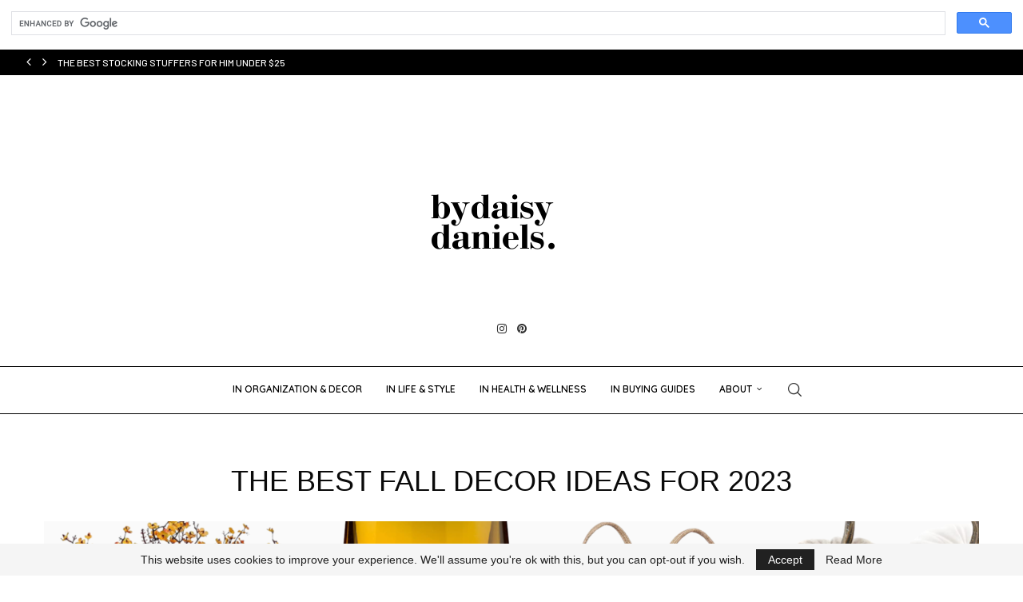

--- FILE ---
content_type: text/html; charset=UTF-8
request_url: https://bydaisydaniels.com/index.php/2022/08/13/best-neutral-fall-decor-ideas/
body_size: 33183
content:
<!DOCTYPE html>
<html lang="en-US">
<head>
    <meta charset="UTF-8">
    <meta http-equiv="X-UA-Compatible" content="IE=edge">
    <meta name="viewport" content="width=device-width, initial-scale=1">
    <link rel="profile" href="https://gmpg.org/xfn/11"/>
    <link rel="alternate" type="application/rss+xml" title="By Daisy Daniels RSS Feed"
          href="https://bydaisydaniels.com/index.php/feed/"/>
    <link rel="alternate" type="application/atom+xml" title="By Daisy Daniels Atom Feed"
          href="https://bydaisydaniels.com/index.php/feed/atom/"/>
    <link rel="pingback" href="https://bydaisydaniels.com/xmlrpc.php"/>
    <!--[if lt IE 9]>
	<script src="https://bydaisydaniels.com/wp-content/themes/soledad/js/html5.js"></script>
	<![endif]-->
	<link rel='preconnect' href='https://fonts.googleapis.com' />
<link rel='preconnect' href='https://fonts.gstatic.com' />
<meta http-equiv='x-dns-prefetch-control' content='on'>
<link rel='dns-prefetch' href='//fonts.googleapis.com' />
<link rel='dns-prefetch' href='//fonts.gstatic.com' />
<link rel='dns-prefetch' href='//s.gravatar.com' />
<link rel='dns-prefetch' href='//www.google-analytics.com' />
<meta name='robots' content='index, follow, max-image-preview:large, max-snippet:-1, max-video-preview:-1' />

	<!-- This site is optimized with the Yoast SEO plugin v26.8 - https://yoast.com/product/yoast-seo-wordpress/ -->
	<title>The Best Fall Decor Ideas for 2023</title>
	<meta name="description" content="Summer&#039;s end is upon us and that means it&#039;s time to start shopping for your favorite fall decor, so we have THE best fall decor ideas for 2023!" />
	<link rel="canonical" href="https://bydaisydaniels.com/index.php/2022/08/13/best-neutral-fall-decor-ideas/" />
	<meta property="og:locale" content="en_US" />
	<meta property="og:type" content="article" />
	<meta property="og:title" content="The Best Fall Decor Ideas for 2023" />
	<meta property="og:description" content="Summer&#039;s end is upon us and that means it&#039;s time to start shopping for your favorite fall decor, so we have THE best fall decor ideas for 2023!" />
	<meta property="og:url" content="https://bydaisydaniels.com/index.php/2022/08/13/best-neutral-fall-decor-ideas/" />
	<meta property="og:site_name" content="By Daisy Daniels" />
	<meta property="article:published_time" content="2022-08-13T19:55:31+00:00" />
	<meta property="article:modified_time" content="2023-08-30T02:29:41+00:00" />
	<meta property="og:image" content="https://bydaisydaniels.com/wp-content/uploads/2022/08/fall-decor-favorites-ft-1024x768.png" />
	<meta property="og:image:width" content="1024" />
	<meta property="og:image:height" content="768" />
	<meta property="og:image:type" content="image/png" />
	<meta name="author" content="Daisy" />
	<meta name="twitter:card" content="summary_large_image" />
	<meta name="twitter:label1" content="Written by" />
	<meta name="twitter:data1" content="Daisy" />
	<meta name="twitter:label2" content="Est. reading time" />
	<meta name="twitter:data2" content="4 minutes" />
	<script type="application/ld+json" class="yoast-schema-graph">{"@context":"https://schema.org","@graph":[{"@type":"Article","@id":"https://bydaisydaniels.com/index.php/2022/08/13/best-neutral-fall-decor-ideas/#article","isPartOf":{"@id":"https://bydaisydaniels.com/index.php/2022/08/13/best-neutral-fall-decor-ideas/"},"author":{"name":"Daisy","@id":"http://bydaisydaniels.com/#/schema/person/e480d3a50a8152d74b892c63db8b7c65"},"headline":"The Best Fall Decor Ideas for 2023","datePublished":"2022-08-13T19:55:31+00:00","dateModified":"2023-08-30T02:29:41+00:00","mainEntityOfPage":{"@id":"https://bydaisydaniels.com/index.php/2022/08/13/best-neutral-fall-decor-ideas/"},"wordCount":673,"commentCount":0,"image":{"@id":"https://bydaisydaniels.com/index.php/2022/08/13/best-neutral-fall-decor-ideas/#primaryimage"},"thumbnailUrl":"https://bydaisydaniels.com/wp-content/uploads/2022/08/fall-decor-favorites-ft.png","articleSection":["Organization + Decor"],"inLanguage":"en-US","potentialAction":[{"@type":"CommentAction","name":"Comment","target":["https://bydaisydaniels.com/index.php/2022/08/13/best-neutral-fall-decor-ideas/#respond"]}]},{"@type":"WebPage","@id":"https://bydaisydaniels.com/index.php/2022/08/13/best-neutral-fall-decor-ideas/","url":"https://bydaisydaniels.com/index.php/2022/08/13/best-neutral-fall-decor-ideas/","name":"The Best Fall Decor Ideas for 2023","isPartOf":{"@id":"http://bydaisydaniels.com/#website"},"primaryImageOfPage":{"@id":"https://bydaisydaniels.com/index.php/2022/08/13/best-neutral-fall-decor-ideas/#primaryimage"},"image":{"@id":"https://bydaisydaniels.com/index.php/2022/08/13/best-neutral-fall-decor-ideas/#primaryimage"},"thumbnailUrl":"https://bydaisydaniels.com/wp-content/uploads/2022/08/fall-decor-favorites-ft.png","datePublished":"2022-08-13T19:55:31+00:00","dateModified":"2023-08-30T02:29:41+00:00","author":{"@id":"http://bydaisydaniels.com/#/schema/person/e480d3a50a8152d74b892c63db8b7c65"},"description":"Summer's end is upon us and that means it's time to start shopping for your favorite fall decor, so we have THE best fall decor ideas for 2023!","breadcrumb":{"@id":"https://bydaisydaniels.com/index.php/2022/08/13/best-neutral-fall-decor-ideas/#breadcrumb"},"inLanguage":"en-US","potentialAction":[{"@type":"ReadAction","target":["https://bydaisydaniels.com/index.php/2022/08/13/best-neutral-fall-decor-ideas/"]}]},{"@type":"ImageObject","inLanguage":"en-US","@id":"https://bydaisydaniels.com/index.php/2022/08/13/best-neutral-fall-decor-ideas/#primaryimage","url":"https://bydaisydaniels.com/wp-content/uploads/2022/08/fall-decor-favorites-ft.png","contentUrl":"https://bydaisydaniels.com/wp-content/uploads/2022/08/fall-decor-favorites-ft.png","width":2304,"height":1728},{"@type":"BreadcrumbList","@id":"https://bydaisydaniels.com/index.php/2022/08/13/best-neutral-fall-decor-ideas/#breadcrumb","itemListElement":[{"@type":"ListItem","position":1,"name":"Home","item":"http://bydaisydaniels.com/"},{"@type":"ListItem","position":2,"name":"The Best Fall Decor Ideas for 2023"}]},{"@type":"WebSite","@id":"http://bydaisydaniels.com/#website","url":"http://bydaisydaniels.com/","name":"By Daisy Daniels","description":"Home ","potentialAction":[{"@type":"SearchAction","target":{"@type":"EntryPoint","urlTemplate":"http://bydaisydaniels.com/?s={search_term_string}"},"query-input":{"@type":"PropertyValueSpecification","valueRequired":true,"valueName":"search_term_string"}}],"inLanguage":"en-US"},{"@type":"Person","@id":"http://bydaisydaniels.com/#/schema/person/e480d3a50a8152d74b892c63db8b7c65","name":"Daisy","image":{"@type":"ImageObject","inLanguage":"en-US","@id":"http://bydaisydaniels.com/#/schema/person/image/","url":"https://secure.gravatar.com/avatar/9508708af59e83f32633b593b93f2451e59e147880f5eae1f21c94a012be164a?s=96&d=mm&r=g","contentUrl":"https://secure.gravatar.com/avatar/9508708af59e83f32633b593b93f2451e59e147880f5eae1f21c94a012be164a?s=96&d=mm&r=g","caption":"Daisy"},"sameAs":["https://bydaisydaniels.com"],"url":"https://bydaisydaniels.com/index.php/author/admin_liu04tpt/"}]}</script>
	<!-- / Yoast SEO plugin. -->


<link rel='dns-prefetch' href='//fonts.googleapis.com' />
<link rel='dns-prefetch' href='//www.googletagmanager.com' />
<link rel='dns-prefetch' href='//pagead2.googlesyndication.com' />
<link rel="alternate" type="application/rss+xml" title="By Daisy Daniels &raquo; Feed" href="https://bydaisydaniels.com/index.php/feed/" />
<link rel="alternate" type="application/rss+xml" title="By Daisy Daniels &raquo; Comments Feed" href="https://bydaisydaniels.com/index.php/comments/feed/" />
<link rel="alternate" type="application/rss+xml" title="By Daisy Daniels &raquo; The Best Fall Decor Ideas for 2023 Comments Feed" href="https://bydaisydaniels.com/index.php/2022/08/13/best-neutral-fall-decor-ideas/feed/" />
<link rel="alternate" title="oEmbed (JSON)" type="application/json+oembed" href="https://bydaisydaniels.com/index.php/wp-json/oembed/1.0/embed?url=https%3A%2F%2Fbydaisydaniels.com%2Findex.php%2F2022%2F08%2F13%2Fbest-neutral-fall-decor-ideas%2F" />
<link rel="alternate" title="oEmbed (XML)" type="text/xml+oembed" href="https://bydaisydaniels.com/index.php/wp-json/oembed/1.0/embed?url=https%3A%2F%2Fbydaisydaniels.com%2Findex.php%2F2022%2F08%2F13%2Fbest-neutral-fall-decor-ideas%2F&#038;format=xml" />
<style id='wp-img-auto-sizes-contain-inline-css' type='text/css'>
img:is([sizes=auto i],[sizes^="auto," i]){contain-intrinsic-size:3000px 1500px}
/*# sourceURL=wp-img-auto-sizes-contain-inline-css */
</style>
<link rel='stylesheet' id='sbi_styles-css' href='https://bydaisydaniels.com/wp-content/plugins/instagram-feed/css/sbi-styles.min.css?ver=6.10.0' type='text/css' media='all' />
<link rel='stylesheet' id='penci-folding-css' href='https://bydaisydaniels.com/wp-content/themes/soledad/inc/elementor/assets/css/fold.css?ver=8.7.1' type='text/css' media='all' />
<style id='wp-emoji-styles-inline-css' type='text/css'>

	img.wp-smiley, img.emoji {
		display: inline !important;
		border: none !important;
		box-shadow: none !important;
		height: 1em !important;
		width: 1em !important;
		margin: 0 0.07em !important;
		vertical-align: -0.1em !important;
		background: none !important;
		padding: 0 !important;
	}
/*# sourceURL=wp-emoji-styles-inline-css */
</style>
<style id='classic-theme-styles-inline-css' type='text/css'>
/*! This file is auto-generated */
.wp-block-button__link{color:#fff;background-color:#32373c;border-radius:9999px;box-shadow:none;text-decoration:none;padding:calc(.667em + 2px) calc(1.333em + 2px);font-size:1.125em}.wp-block-file__button{background:#32373c;color:#fff;text-decoration:none}
/*# sourceURL=/wp-includes/css/classic-themes.min.css */
</style>
<style id='block-soledad-style-inline-css' type='text/css'>
.pchead-e-block{--pcborder-cl:#dedede;--pcaccent-cl:#6eb48c}.heading1-style-1>h1,.heading1-style-2>h1,.heading2-style-1>h2,.heading2-style-2>h2,.heading3-style-1>h3,.heading3-style-2>h3,.heading4-style-1>h4,.heading4-style-2>h4,.heading5-style-1>h5,.heading5-style-2>h5{padding-bottom:8px;border-bottom:1px solid var(--pcborder-cl);overflow:hidden}.heading1-style-2>h1,.heading2-style-2>h2,.heading3-style-2>h3,.heading4-style-2>h4,.heading5-style-2>h5{border-bottom-width:0;position:relative}.heading1-style-2>h1:before,.heading2-style-2>h2:before,.heading3-style-2>h3:before,.heading4-style-2>h4:before,.heading5-style-2>h5:before{content:'';width:50px;height:2px;bottom:0;left:0;z-index:2;background:var(--pcaccent-cl);position:absolute}.heading1-style-2>h1:after,.heading2-style-2>h2:after,.heading3-style-2>h3:after,.heading4-style-2>h4:after,.heading5-style-2>h5:after{content:'';width:100%;height:2px;bottom:0;left:20px;z-index:1;background:var(--pcborder-cl);position:absolute}.heading1-style-3>h1,.heading1-style-4>h1,.heading2-style-3>h2,.heading2-style-4>h2,.heading3-style-3>h3,.heading3-style-4>h3,.heading4-style-3>h4,.heading4-style-4>h4,.heading5-style-3>h5,.heading5-style-4>h5{position:relative;padding-left:20px}.heading1-style-3>h1:before,.heading1-style-4>h1:before,.heading2-style-3>h2:before,.heading2-style-4>h2:before,.heading3-style-3>h3:before,.heading3-style-4>h3:before,.heading4-style-3>h4:before,.heading4-style-4>h4:before,.heading5-style-3>h5:before,.heading5-style-4>h5:before{width:10px;height:100%;content:'';position:absolute;top:0;left:0;bottom:0;background:var(--pcaccent-cl)}.heading1-style-4>h1,.heading2-style-4>h2,.heading3-style-4>h3,.heading4-style-4>h4,.heading5-style-4>h5{padding:10px 20px;background:#f1f1f1}.heading1-style-5>h1,.heading2-style-5>h2,.heading3-style-5>h3,.heading4-style-5>h4,.heading5-style-5>h5{position:relative;z-index:1}.heading1-style-5>h1:before,.heading2-style-5>h2:before,.heading3-style-5>h3:before,.heading4-style-5>h4:before,.heading5-style-5>h5:before{content:"";position:absolute;left:0;bottom:0;width:200px;height:50%;transform:skew(-25deg) translateX(0);background:var(--pcaccent-cl);z-index:-1;opacity:.4}.heading1-style-6>h1,.heading2-style-6>h2,.heading3-style-6>h3,.heading4-style-6>h4,.heading5-style-6>h5{text-decoration:underline;text-underline-offset:2px;text-decoration-thickness:4px;text-decoration-color:var(--pcaccent-cl)}
/*# sourceURL=https://bydaisydaniels.com/wp-content/themes/soledad/inc/block/heading-styles/build/style.min.css */
</style>
<style id='global-styles-inline-css' type='text/css'>
:root{--wp--preset--aspect-ratio--square: 1;--wp--preset--aspect-ratio--4-3: 4/3;--wp--preset--aspect-ratio--3-4: 3/4;--wp--preset--aspect-ratio--3-2: 3/2;--wp--preset--aspect-ratio--2-3: 2/3;--wp--preset--aspect-ratio--16-9: 16/9;--wp--preset--aspect-ratio--9-16: 9/16;--wp--preset--color--black: #000000;--wp--preset--color--cyan-bluish-gray: #abb8c3;--wp--preset--color--white: #ffffff;--wp--preset--color--pale-pink: #f78da7;--wp--preset--color--vivid-red: #cf2e2e;--wp--preset--color--luminous-vivid-orange: #ff6900;--wp--preset--color--luminous-vivid-amber: #fcb900;--wp--preset--color--light-green-cyan: #7bdcb5;--wp--preset--color--vivid-green-cyan: #00d084;--wp--preset--color--pale-cyan-blue: #8ed1fc;--wp--preset--color--vivid-cyan-blue: #0693e3;--wp--preset--color--vivid-purple: #9b51e0;--wp--preset--gradient--vivid-cyan-blue-to-vivid-purple: linear-gradient(135deg,rgb(6,147,227) 0%,rgb(155,81,224) 100%);--wp--preset--gradient--light-green-cyan-to-vivid-green-cyan: linear-gradient(135deg,rgb(122,220,180) 0%,rgb(0,208,130) 100%);--wp--preset--gradient--luminous-vivid-amber-to-luminous-vivid-orange: linear-gradient(135deg,rgb(252,185,0) 0%,rgb(255,105,0) 100%);--wp--preset--gradient--luminous-vivid-orange-to-vivid-red: linear-gradient(135deg,rgb(255,105,0) 0%,rgb(207,46,46) 100%);--wp--preset--gradient--very-light-gray-to-cyan-bluish-gray: linear-gradient(135deg,rgb(238,238,238) 0%,rgb(169,184,195) 100%);--wp--preset--gradient--cool-to-warm-spectrum: linear-gradient(135deg,rgb(74,234,220) 0%,rgb(151,120,209) 20%,rgb(207,42,186) 40%,rgb(238,44,130) 60%,rgb(251,105,98) 80%,rgb(254,248,76) 100%);--wp--preset--gradient--blush-light-purple: linear-gradient(135deg,rgb(255,206,236) 0%,rgb(152,150,240) 100%);--wp--preset--gradient--blush-bordeaux: linear-gradient(135deg,rgb(254,205,165) 0%,rgb(254,45,45) 50%,rgb(107,0,62) 100%);--wp--preset--gradient--luminous-dusk: linear-gradient(135deg,rgb(255,203,112) 0%,rgb(199,81,192) 50%,rgb(65,88,208) 100%);--wp--preset--gradient--pale-ocean: linear-gradient(135deg,rgb(255,245,203) 0%,rgb(182,227,212) 50%,rgb(51,167,181) 100%);--wp--preset--gradient--electric-grass: linear-gradient(135deg,rgb(202,248,128) 0%,rgb(113,206,126) 100%);--wp--preset--gradient--midnight: linear-gradient(135deg,rgb(2,3,129) 0%,rgb(40,116,252) 100%);--wp--preset--font-size--small: 12px;--wp--preset--font-size--medium: 20px;--wp--preset--font-size--large: 32px;--wp--preset--font-size--x-large: 42px;--wp--preset--font-size--normal: 14px;--wp--preset--font-size--huge: 42px;--wp--preset--spacing--20: 0.44rem;--wp--preset--spacing--30: 0.67rem;--wp--preset--spacing--40: 1rem;--wp--preset--spacing--50: 1.5rem;--wp--preset--spacing--60: 2.25rem;--wp--preset--spacing--70: 3.38rem;--wp--preset--spacing--80: 5.06rem;--wp--preset--shadow--natural: 6px 6px 9px rgba(0, 0, 0, 0.2);--wp--preset--shadow--deep: 12px 12px 50px rgba(0, 0, 0, 0.4);--wp--preset--shadow--sharp: 6px 6px 0px rgba(0, 0, 0, 0.2);--wp--preset--shadow--outlined: 6px 6px 0px -3px rgb(255, 255, 255), 6px 6px rgb(0, 0, 0);--wp--preset--shadow--crisp: 6px 6px 0px rgb(0, 0, 0);}:where(.is-layout-flex){gap: 0.5em;}:where(.is-layout-grid){gap: 0.5em;}body .is-layout-flex{display: flex;}.is-layout-flex{flex-wrap: wrap;align-items: center;}.is-layout-flex > :is(*, div){margin: 0;}body .is-layout-grid{display: grid;}.is-layout-grid > :is(*, div){margin: 0;}:where(.wp-block-columns.is-layout-flex){gap: 2em;}:where(.wp-block-columns.is-layout-grid){gap: 2em;}:where(.wp-block-post-template.is-layout-flex){gap: 1.25em;}:where(.wp-block-post-template.is-layout-grid){gap: 1.25em;}.has-black-color{color: var(--wp--preset--color--black) !important;}.has-cyan-bluish-gray-color{color: var(--wp--preset--color--cyan-bluish-gray) !important;}.has-white-color{color: var(--wp--preset--color--white) !important;}.has-pale-pink-color{color: var(--wp--preset--color--pale-pink) !important;}.has-vivid-red-color{color: var(--wp--preset--color--vivid-red) !important;}.has-luminous-vivid-orange-color{color: var(--wp--preset--color--luminous-vivid-orange) !important;}.has-luminous-vivid-amber-color{color: var(--wp--preset--color--luminous-vivid-amber) !important;}.has-light-green-cyan-color{color: var(--wp--preset--color--light-green-cyan) !important;}.has-vivid-green-cyan-color{color: var(--wp--preset--color--vivid-green-cyan) !important;}.has-pale-cyan-blue-color{color: var(--wp--preset--color--pale-cyan-blue) !important;}.has-vivid-cyan-blue-color{color: var(--wp--preset--color--vivid-cyan-blue) !important;}.has-vivid-purple-color{color: var(--wp--preset--color--vivid-purple) !important;}.has-black-background-color{background-color: var(--wp--preset--color--black) !important;}.has-cyan-bluish-gray-background-color{background-color: var(--wp--preset--color--cyan-bluish-gray) !important;}.has-white-background-color{background-color: var(--wp--preset--color--white) !important;}.has-pale-pink-background-color{background-color: var(--wp--preset--color--pale-pink) !important;}.has-vivid-red-background-color{background-color: var(--wp--preset--color--vivid-red) !important;}.has-luminous-vivid-orange-background-color{background-color: var(--wp--preset--color--luminous-vivid-orange) !important;}.has-luminous-vivid-amber-background-color{background-color: var(--wp--preset--color--luminous-vivid-amber) !important;}.has-light-green-cyan-background-color{background-color: var(--wp--preset--color--light-green-cyan) !important;}.has-vivid-green-cyan-background-color{background-color: var(--wp--preset--color--vivid-green-cyan) !important;}.has-pale-cyan-blue-background-color{background-color: var(--wp--preset--color--pale-cyan-blue) !important;}.has-vivid-cyan-blue-background-color{background-color: var(--wp--preset--color--vivid-cyan-blue) !important;}.has-vivid-purple-background-color{background-color: var(--wp--preset--color--vivid-purple) !important;}.has-black-border-color{border-color: var(--wp--preset--color--black) !important;}.has-cyan-bluish-gray-border-color{border-color: var(--wp--preset--color--cyan-bluish-gray) !important;}.has-white-border-color{border-color: var(--wp--preset--color--white) !important;}.has-pale-pink-border-color{border-color: var(--wp--preset--color--pale-pink) !important;}.has-vivid-red-border-color{border-color: var(--wp--preset--color--vivid-red) !important;}.has-luminous-vivid-orange-border-color{border-color: var(--wp--preset--color--luminous-vivid-orange) !important;}.has-luminous-vivid-amber-border-color{border-color: var(--wp--preset--color--luminous-vivid-amber) !important;}.has-light-green-cyan-border-color{border-color: var(--wp--preset--color--light-green-cyan) !important;}.has-vivid-green-cyan-border-color{border-color: var(--wp--preset--color--vivid-green-cyan) !important;}.has-pale-cyan-blue-border-color{border-color: var(--wp--preset--color--pale-cyan-blue) !important;}.has-vivid-cyan-blue-border-color{border-color: var(--wp--preset--color--vivid-cyan-blue) !important;}.has-vivid-purple-border-color{border-color: var(--wp--preset--color--vivid-purple) !important;}.has-vivid-cyan-blue-to-vivid-purple-gradient-background{background: var(--wp--preset--gradient--vivid-cyan-blue-to-vivid-purple) !important;}.has-light-green-cyan-to-vivid-green-cyan-gradient-background{background: var(--wp--preset--gradient--light-green-cyan-to-vivid-green-cyan) !important;}.has-luminous-vivid-amber-to-luminous-vivid-orange-gradient-background{background: var(--wp--preset--gradient--luminous-vivid-amber-to-luminous-vivid-orange) !important;}.has-luminous-vivid-orange-to-vivid-red-gradient-background{background: var(--wp--preset--gradient--luminous-vivid-orange-to-vivid-red) !important;}.has-very-light-gray-to-cyan-bluish-gray-gradient-background{background: var(--wp--preset--gradient--very-light-gray-to-cyan-bluish-gray) !important;}.has-cool-to-warm-spectrum-gradient-background{background: var(--wp--preset--gradient--cool-to-warm-spectrum) !important;}.has-blush-light-purple-gradient-background{background: var(--wp--preset--gradient--blush-light-purple) !important;}.has-blush-bordeaux-gradient-background{background: var(--wp--preset--gradient--blush-bordeaux) !important;}.has-luminous-dusk-gradient-background{background: var(--wp--preset--gradient--luminous-dusk) !important;}.has-pale-ocean-gradient-background{background: var(--wp--preset--gradient--pale-ocean) !important;}.has-electric-grass-gradient-background{background: var(--wp--preset--gradient--electric-grass) !important;}.has-midnight-gradient-background{background: var(--wp--preset--gradient--midnight) !important;}.has-small-font-size{font-size: var(--wp--preset--font-size--small) !important;}.has-medium-font-size{font-size: var(--wp--preset--font-size--medium) !important;}.has-large-font-size{font-size: var(--wp--preset--font-size--large) !important;}.has-x-large-font-size{font-size: var(--wp--preset--font-size--x-large) !important;}
:where(.wp-block-post-template.is-layout-flex){gap: 1.25em;}:where(.wp-block-post-template.is-layout-grid){gap: 1.25em;}
:where(.wp-block-term-template.is-layout-flex){gap: 1.25em;}:where(.wp-block-term-template.is-layout-grid){gap: 1.25em;}
:where(.wp-block-columns.is-layout-flex){gap: 2em;}:where(.wp-block-columns.is-layout-grid){gap: 2em;}
:root :where(.wp-block-pullquote){font-size: 1.5em;line-height: 1.6;}
/*# sourceURL=global-styles-inline-css */
</style>
<link rel='stylesheet' id='contact-form-7-css' href='https://bydaisydaniels.com/wp-content/plugins/contact-form-7/includes/css/styles.css?ver=6.1.4' type='text/css' media='all' />
<link rel='stylesheet' id='penci-oswald-css' href='//fonts.googleapis.com/css?family=Oswald%3A400&#038;display=swap&#038;ver=6.9' type='text/css' media='all' />
<link rel='stylesheet' id='woocommerce-smallscreen-css' href='https://bydaisydaniels.com/wp-content/plugins/woocommerce/assets/css/woocommerce-smallscreen.css?ver=10.4.3' type='text/css' media='only screen and (max-width: 768px)' />
<style id='woocommerce-inline-inline-css' type='text/css'>
.woocommerce form .form-row .required { visibility: visible; }
/*# sourceURL=woocommerce-inline-inline-css */
</style>
<link rel='stylesheet' id='penci-fonts-css' href='https://fonts.googleapis.com/css?family=Barlow%3A300%2C300italic%2C400%2C400italic%2C500%2C500italic%2C700%2C700italic%2C800%2C800italic%7CNews+Cycle%3A300%2C300italic%2C400%2C400italic%2C500%2C500italic%2C700%2C700italic%2C800%2C800italic%7CLora%3A300%2C300italic%2C400%2C400italic%2C500%2C500italic%2C700%2C700italic%2C800%2C800italic%7CQuicksand%3A300%2C300italic%2C400%2C400italic%2C500%2C500italic%2C600%2C600italic%2C700%2C700italic%2C800%2C800italic%26subset%3Dlatin%2Ccyrillic%2Ccyrillic-ext%2Cgreek%2Cgreek-ext%2Clatin-ext&#038;display=swap&#038;ver=8.7.1' type='text/css' media='' />
<link rel='stylesheet' id='penci-main-style-css' href='https://bydaisydaniels.com/wp-content/themes/soledad/main.css?ver=8.7.1' type='text/css' media='all' />
<link rel='stylesheet' id='penci-swiper-bundle-css' href='https://bydaisydaniels.com/wp-content/themes/soledad/css/swiper-bundle.min.css?ver=8.7.1' type='text/css' media='all' />
<link rel='stylesheet' id='penci-font-awesomeold-css' href='https://bydaisydaniels.com/wp-content/themes/soledad/css/font-awesome.4.7.0.swap.min.css?ver=4.7.0' type='text/css' media='all' />
<link rel='stylesheet' id='penci_icon-css' href='https://bydaisydaniels.com/wp-content/themes/soledad/css/penci-icon.min.css?ver=8.7.1' type='text/css' media='all' />
<link rel='stylesheet' id='penci_style-css' href='https://bydaisydaniels.com/wp-content/themes/soledad/style.css?ver=8.7.1' type='text/css' media='all' />
<link rel='stylesheet' id='penci_social_counter-css' href='https://bydaisydaniels.com/wp-content/themes/soledad/css/social-counter.css?ver=8.7.1' type='text/css' media='all' />
<link rel='stylesheet' id='elementor-icons-css' href='https://bydaisydaniels.com/wp-content/plugins/elementor/assets/lib/eicons/css/elementor-icons.min.css?ver=5.46.0' type='text/css' media='all' />
<link rel='stylesheet' id='elementor-frontend-css' href='https://bydaisydaniels.com/wp-content/plugins/elementor/assets/css/frontend.min.css?ver=3.34.3' type='text/css' media='all' />
<link rel='stylesheet' id='elementor-post-1710-css' href='https://bydaisydaniels.com/wp-content/uploads/elementor/css/post-1710.css?ver=1769449868' type='text/css' media='all' />
<link rel='stylesheet' id='sbistyles-css' href='https://bydaisydaniels.com/wp-content/plugins/instagram-feed/css/sbi-styles.min.css?ver=6.10.0' type='text/css' media='all' />
<link rel='stylesheet' id='widget-heading-css' href='https://bydaisydaniels.com/wp-content/plugins/elementor/assets/css/widget-heading.min.css?ver=3.34.3' type='text/css' media='all' />
<link rel='stylesheet' id='widget-image-css' href='https://bydaisydaniels.com/wp-content/plugins/elementor/assets/css/widget-image.min.css?ver=3.34.3' type='text/css' media='all' />
<link rel='stylesheet' id='elementor-post-5511-css' href='https://bydaisydaniels.com/wp-content/uploads/elementor/css/post-5511.css?ver=1769453911' type='text/css' media='all' />
<link rel='stylesheet' id='penci-recipe-css-css' href='https://bydaisydaniels.com/wp-content/plugins/penci-recipe/css/recipe.css?ver=3.3' type='text/css' media='all' />
<link rel='stylesheet' id='woocommerce-css' href='https://bydaisydaniels.com/wp-content/themes/soledad/inc/woocommerce/css/build/woocommerce.css?ver=8.7.1' type='text/css' media='all' />
<link rel='stylesheet' id='woocommerce-layout-css' href='https://bydaisydaniels.com/wp-content/themes/soledad/inc/woocommerce/css/build/woocommerce-layout.css?ver=8.7.1' type='text/css' media='all' />
<link rel='stylesheet' id='penci-woocommerce-css' href='https://bydaisydaniels.com/wp-content/themes/soledad/inc/woocommerce/css/penci-woocomerce.css?ver=8.7.1' type='text/css' media='all' />
<style id='penci-woocommerce-inline-css' type='text/css'>
:root{--pc-woo-quick-view-width: 960px;}
/*# sourceURL=penci-woocommerce-inline-css */
</style>
<link rel='stylesheet' id='penci-soledad-customizer-css' href='//bydaisydaniels.com/wp-content/uploads/pencidesign/customizer-style.min.css?version=1760828303' type='text/css' media='all' />
<link rel='stylesheet' id='elementor-gf-local-dmserifdisplay-css' href='http://bydaisydaniels.com/wp-content/uploads/elementor/google-fonts/css/dmserifdisplay.css?ver=1742662760' type='text/css' media='all' />
<link rel='stylesheet' id='elementor-gf-local-poppins-css' href='http://bydaisydaniels.com/wp-content/uploads/elementor/google-fonts/css/poppins.css?ver=1742233987' type='text/css' media='all' />
<link rel='stylesheet' id='elementor-gf-local-nunito-css' href='http://bydaisydaniels.com/wp-content/uploads/elementor/google-fonts/css/nunito.css?ver=1742662595' type='text/css' media='all' />
<link rel='stylesheet' id='elementor-gf-local-cormorantgaramond-css' href='http://bydaisydaniels.com/wp-content/uploads/elementor/google-fonts/css/cormorantgaramond.css?ver=1742233991' type='text/css' media='all' />
<link rel='stylesheet' id='elementor-gf-local-oswald-css' href='http://bydaisydaniels.com/wp-content/uploads/elementor/google-fonts/css/oswald.css?ver=1742233993' type='text/css' media='all' />
<link rel='stylesheet' id='elementor-gf-local-lexend-css' href='http://bydaisydaniels.com/wp-content/uploads/elementor/google-fonts/css/lexend.css?ver=1742235208' type='text/css' media='all' />
<script type="text/template" id="tmpl-variation-template">
	<div class="woocommerce-variation-description">{{{ data.variation.variation_description }}}</div>
	<div class="woocommerce-variation-price">{{{ data.variation.price_html }}}</div>
	<div class="woocommerce-variation-availability">{{{ data.variation.availability_html }}}</div>
</script>
<script type="text/template" id="tmpl-unavailable-variation-template">
	<p role="alert">Sorry, this product is unavailable. Please choose a different combination.</p>
</script>
<script type="text/javascript" src="https://bydaisydaniels.com/wp-includes/js/jquery/jquery.min.js?ver=3.7.1" id="jquery-core-js"></script>
<script type="text/javascript" src="https://bydaisydaniels.com/wp-includes/js/jquery/jquery-migrate.min.js?ver=3.4.1" id="jquery-migrate-js"></script>
<script type="text/javascript" src="https://bydaisydaniels.com/wp-content/plugins/woocommerce/assets/js/jquery-blockui/jquery.blockUI.min.js?ver=2.7.0-wc.10.4.3" id="wc-jquery-blockui-js" defer="defer" data-wp-strategy="defer"></script>
<script type="text/javascript" id="wc-add-to-cart-js-extra">
/* <![CDATA[ */
var wc_add_to_cart_params = {"ajax_url":"/wp-admin/admin-ajax.php","wc_ajax_url":"/?wc-ajax=%%endpoint%%","i18n_view_cart":"View cart","cart_url":"https://bydaisydaniels.com/index.php/cart/","is_cart":"","cart_redirect_after_add":"no"};
//# sourceURL=wc-add-to-cart-js-extra
/* ]]> */
</script>
<script type="text/javascript" src="https://bydaisydaniels.com/wp-content/plugins/woocommerce/assets/js/frontend/add-to-cart.min.js?ver=10.4.3" id="wc-add-to-cart-js" defer="defer" data-wp-strategy="defer"></script>
<script type="text/javascript" src="https://bydaisydaniels.com/wp-content/plugins/woocommerce/assets/js/js-cookie/js.cookie.min.js?ver=2.1.4-wc.10.4.3" id="wc-js-cookie-js" defer="defer" data-wp-strategy="defer"></script>
<script type="text/javascript" id="woocommerce-js-extra">
/* <![CDATA[ */
var woocommerce_params = {"ajax_url":"/wp-admin/admin-ajax.php","wc_ajax_url":"/?wc-ajax=%%endpoint%%","i18n_password_show":"Show password","i18n_password_hide":"Hide password"};
//# sourceURL=woocommerce-js-extra
/* ]]> */
</script>
<script type="text/javascript" src="https://bydaisydaniels.com/wp-content/plugins/woocommerce/assets/js/frontend/woocommerce.min.js?ver=10.4.3" id="woocommerce-js" defer="defer" data-wp-strategy="defer"></script>
<script type="text/javascript" src="https://bydaisydaniels.com/wp-includes/js/underscore.min.js?ver=1.13.7" id="underscore-js"></script>
<script type="text/javascript" id="wp-util-js-extra">
/* <![CDATA[ */
var _wpUtilSettings = {"ajax":{"url":"/wp-admin/admin-ajax.php"}};
//# sourceURL=wp-util-js-extra
/* ]]> */
</script>
<script type="text/javascript" src="https://bydaisydaniels.com/wp-includes/js/wp-util.min.js?ver=6.9" id="wp-util-js"></script>
<script type="text/javascript" id="wc-add-to-cart-variation-js-extra">
/* <![CDATA[ */
var wc_add_to_cart_variation_params = {"wc_ajax_url":"/?wc-ajax=%%endpoint%%","i18n_no_matching_variations_text":"Sorry, no products matched your selection. Please choose a different combination.","i18n_make_a_selection_text":"Please select some product options before adding this product to your cart.","i18n_unavailable_text":"Sorry, this product is unavailable. Please choose a different combination.","i18n_reset_alert_text":"Your selection has been reset. Please select some product options before adding this product to your cart."};
//# sourceURL=wc-add-to-cart-variation-js-extra
/* ]]> */
</script>
<script type="text/javascript" src="https://bydaisydaniels.com/wp-content/plugins/woocommerce/assets/js/frontend/add-to-cart-variation.min.js?ver=10.4.3" id="wc-add-to-cart-variation-js" defer="defer" data-wp-strategy="defer"></script>
<link rel="https://api.w.org/" href="https://bydaisydaniels.com/index.php/wp-json/" /><link rel="alternate" title="JSON" type="application/json" href="https://bydaisydaniels.com/index.php/wp-json/wp/v2/posts/5511" /><link rel="EditURI" type="application/rsd+xml" title="RSD" href="https://bydaisydaniels.com/xmlrpc.php?rsd" />
<meta name="generator" content="WordPress 6.9" />
<meta name="generator" content="WooCommerce 10.4.3" />
<meta name="generator" content="Soledad 8.7.1" />
<link rel='shortlink' href='https://bydaisydaniels.com/?p=5511' />
<meta name="generator" content="Site Kit by Google 1.170.0" />	<style type="text/css">
																											</style>
	<script>var portfolioDataJs = portfolioDataJs || [];</script><script async src="https://pagead2.googlesyndication.com/pagead/js/adsbygoogle.js?client=ca-pub-6280237076096204"
     crossorigin="anonymous"></script>        <link rel="shortcut icon" href="http://bydaisydaniels.com/wp-content/uploads/2020/12/cropped-Clean-Modern-Arts-Crafts-Etsy-Shop-Icon-1.png"
              type="image/x-icon"/>
        <link rel="apple-touch-icon" sizes="180x180" href="http://bydaisydaniels.com/wp-content/uploads/2020/12/cropped-Clean-Modern-Arts-Crafts-Etsy-Shop-Icon-1.png">
	<script>
var penciBlocksArray=[];
var portfolioDataJs = portfolioDataJs || [];var PENCILOCALCACHE = {};
		(function () {
				"use strict";
		
				PENCILOCALCACHE = {
					data: {},
					remove: function ( ajaxFilterItem ) {
						delete PENCILOCALCACHE.data[ajaxFilterItem];
					},
					exist: function ( ajaxFilterItem ) {
						return PENCILOCALCACHE.data.hasOwnProperty( ajaxFilterItem ) && PENCILOCALCACHE.data[ajaxFilterItem] !== null;
					},
					get: function ( ajaxFilterItem ) {
						return PENCILOCALCACHE.data[ajaxFilterItem];
					},
					set: function ( ajaxFilterItem, cachedData ) {
						PENCILOCALCACHE.remove( ajaxFilterItem );
						PENCILOCALCACHE.data[ajaxFilterItem] = cachedData;
					}
				};
			}
		)();function penciBlock() {
		    this.atts_json = '';
		    this.content = '';
		}</script>
<script type="application/ld+json">{
    "@context": "https:\/\/schema.org\/",
    "@type": "organization",
    "@id": "#organization",
    "logo": {
        "@type": "ImageObject",
        "url": "http:\/\/bydaisydaniels.com\/wp-content\/uploads\/2022\/02\/bydaisydaniels.png"
    },
    "url": "https:\/\/bydaisydaniels.com\/",
    "name": "By Daisy Daniels",
    "description": "Home "
}</script><script type="application/ld+json">{
    "@context": "https:\/\/schema.org\/",
    "@type": "WebSite",
    "name": "By Daisy Daniels",
    "alternateName": "Home ",
    "url": "https:\/\/bydaisydaniels.com\/"
}</script><script type="application/ld+json">{
    "@context": "https:\/\/schema.org\/",
    "@type": "BlogPosting",
    "headline": "The Best Fall Decor Ideas for 2023",
    "description": "This post may contain affiliate links, which means that if you purchase through my links, I may receive a commission at no extra&hellip;",
    "datePublished": "2022-08-13T13:55:31-06:00",
    "datemodified": "2023-08-29T21:29:41-06:00",
    "mainEntityOfPage": "https:\/\/bydaisydaniels.com\/index.php\/2022\/08\/13\/best-neutral-fall-decor-ideas\/",
    "image": {
        "@type": "ImageObject",
        "url": "https:\/\/bydaisydaniels.com\/wp-content\/uploads\/2022\/08\/fall-decor-favorites-ft.png",
        "width": 2304,
        "height": 1728
    },
    "publisher": {
        "@type": "Organization",
        "name": "By Daisy Daniels",
        "logo": {
            "@type": "ImageObject",
            "url": "http:\/\/bydaisydaniels.com\/wp-content\/uploads\/2022\/02\/bydaisydaniels.png"
        }
    },
    "author": {
        "@type": "Person",
        "@id": "#person-Daisy",
        "name": "Daisy",
        "url": "https:\/\/bydaisydaniels.com\/index.php\/author\/admin_liu04tpt\/"
    }
}</script><script type="application/ld+json">{
    "@context": "https:\/\/schema.org\/",
    "@type": "BreadcrumbList",
    "itemListElement": [
        {
            "@type": "ListItem",
            "position": 1,
            "item": {
                "@id": "https:\/\/bydaisydaniels.com",
                "name": "Home"
            }
        },
        {
            "@type": "ListItem",
            "position": 2,
            "item": {
                "@id": "https:\/\/bydaisydaniels.com\/index.php\/category\/organization\/",
                "name": "Organization + Decor"
            }
        },
        {
            "@type": "ListItem",
            "position": 3,
            "item": {
                "@id": "https:\/\/bydaisydaniels.com\/index.php\/2022\/08\/13\/best-neutral-fall-decor-ideas\/",
                "name": "The Best Fall Decor Ideas for 2023"
            }
        }
    ]
}</script>	<noscript><style>.woocommerce-product-gallery{ opacity: 1 !important; }</style></noscript>
	
<!-- Google AdSense meta tags added by Site Kit -->
<meta name="google-adsense-platform-account" content="ca-host-pub-2644536267352236">
<meta name="google-adsense-platform-domain" content="sitekit.withgoogle.com">
<!-- End Google AdSense meta tags added by Site Kit -->
<meta name="generator" content="Elementor 3.34.3; features: additional_custom_breakpoints; settings: css_print_method-external, google_font-enabled, font_display-auto">
			<style>
				.e-con.e-parent:nth-of-type(n+4):not(.e-lazyloaded):not(.e-no-lazyload),
				.e-con.e-parent:nth-of-type(n+4):not(.e-lazyloaded):not(.e-no-lazyload) * {
					background-image: none !important;
				}
				@media screen and (max-height: 1024px) {
					.e-con.e-parent:nth-of-type(n+3):not(.e-lazyloaded):not(.e-no-lazyload),
					.e-con.e-parent:nth-of-type(n+3):not(.e-lazyloaded):not(.e-no-lazyload) * {
						background-image: none !important;
					}
				}
				@media screen and (max-height: 640px) {
					.e-con.e-parent:nth-of-type(n+2):not(.e-lazyloaded):not(.e-no-lazyload),
					.e-con.e-parent:nth-of-type(n+2):not(.e-lazyloaded):not(.e-no-lazyload) * {
						background-image: none !important;
					}
				}
			</style>
			
<!-- Google AdSense snippet added by Site Kit -->
<script type="text/javascript" async="async" src="https://pagead2.googlesyndication.com/pagead/js/adsbygoogle.js?client=ca-pub-6280237076096204&amp;host=ca-host-pub-2644536267352236" crossorigin="anonymous"></script>

<!-- End Google AdSense snippet added by Site Kit -->
	<style type="text/css">
				.penci-recipe-tagged .prt-icon span, .penci-recipe-action-buttons .penci-recipe-button:hover{ background-color:#f9f8f2; }																																																																																															</style>
	
</head>

<body class="wp-singular post-template-default single single-post postid-5511 single-format-standard wp-theme-soledad theme-soledad woocommerce-no-js penci-no-js penci-disable-desc-collapse soledad-ver-8-7-1 pclight-mode penci-show-pthumb pcmn-drdw-style-slide_down pchds-overlay elementor-default elementor-kit-1710 elementor-page elementor-page-5511">
<script async src="https://cse.google.com/cse.js?cx=1ab0e00623507b118"></script>
<div class="gcse-search"></div><div id="soledad_wrapper" class="wrapper-boxed header-style-header-5 penci-hlogo-center header-search-style-overlay">
	<div class="penci-header-wrap"><div class="penci-top-bar no-social topbar-fullwidth">
    <div class="container">
        <div class="penci-headline" role="navigation"
		     itemscope
             itemtype="https://schema.org/SiteNavigationElement">
	                    <div class="pctopbar-item penci-topbar-trending">
		            <span class="penci-trending-nav">
			<a class="penci-slider-prev" href="#"
               aria-label="Previous"><i class="penci-faicon fa fa-angle-left" ></i></a>
			<a class="penci-slider-next" href="#"
               aria-label="Next"><i class="penci-faicon fa fa-angle-right" ></i></a>
		</span>
		        <div class="pcdfswiper swiper penci-owl-carousel penci-owl-carousel-slider penci-headline-posts"
             data-auto="true" data-nav="false" data-autotime="3000"
             data-speed="200" data-anim="slideInUp">
            <div class="swiper-wrapper">
				                    <div class="swiper-slide">
                        <a class="penci-topbar-post-title"
                           href="https://bydaisydaniels.com/index.php/2025/12/22/the-travel-essentials-youll-actually-use/">The Travel Essentials You’ll Actually Use</a>
                    </div>
				                    <div class="swiper-slide">
                        <a class="penci-topbar-post-title"
                           href="https://bydaisydaniels.com/index.php/2025/11/20/the-best-stocking-stuffers-for-him-under-25/">The Best Stocking Stuffers for Him Under $25</a>
                    </div>
				                    <div class="swiper-slide">
                        <a class="penci-topbar-post-title"
                           href="https://bydaisydaniels.com/index.php/2025/11/01/50-best-trending-wishlist-gift-ideas-for-her/">50 Best Trending Wishlist Gift Ideas for Her</a>
                    </div>
				                    <div class="swiper-slide">
                        <a class="penci-topbar-post-title"
                           href="https://bydaisydaniels.com/index.php/2025/10/30/how-to-get-the-ralph-lauren-christmas-home-aesthetic/">The New &#8220;Old Money&#8221;: How to Get the Ralph Lauren Christmas Home Aesthetic</a>
                    </div>
				                    <div class="swiper-slide">
                        <a class="penci-topbar-post-title"
                           href="https://bydaisydaniels.com/index.php/2025/10/21/the-best-stocking-stuffers-under-25/">The Best Stocking Stuffers for Women Under $25</a>
                    </div>
				                    <div class="swiper-slide">
                        <a class="penci-topbar-post-title"
                           href="https://bydaisydaniels.com/index.php/2025/10/19/anthropologie-top-rated-gifts/">Anthropologie Top Rated Gifts</a>
                    </div>
				                    <div class="swiper-slide">
                        <a class="penci-topbar-post-title"
                           href="https://bydaisydaniels.com/index.php/2025/10/18/15-home-decor-finds-that-look-expensive/">15+ Home Decor Finds That Look Expensive</a>
                    </div>
				                    <div class="swiper-slide">
                        <a class="penci-topbar-post-title"
                           href="https://bydaisydaniels.com/index.php/2025/04/18/25-best-target-decor-finds-of-2025/">25 Best Target Decor Finds of 2025</a>
                    </div>
				                    <div class="swiper-slide">
                        <a class="penci-topbar-post-title"
                           href="https://bydaisydaniels.com/index.php/2025/04/13/20-picture-perfect-proposal-dresses-to-get-engaged-in/">20 Picture-Perfect Proposal Dresses to Get Engaged In</a>
                    </div>
				                    <div class="swiper-slide">
                        <a class="penci-topbar-post-title"
                           href="https://bydaisydaniels.com/index.php/2024/04/20/the-best-affordable-tarnish-free-gold-jewelry-brands-you-will-love/">The Best Affordable Tarnish Free Gold Jewelry Brands You Will Love</a>
                    </div>
				            </div>
        </div>
	</div>        </div>
    </div>
</div>
<header id="header" class="header-header-5 has-bottom-line"
        itemscope="itemscope"
        itemtype="https://schema.org/WPHeader">
	        <div class="inner-header penci-header-second">
            <div class="container">
                <div id="logo">
					<a href="https://bydaisydaniels.com/"><img
            class="penci-mainlogo penci-limg pclogo-cls"             src="http://bydaisydaniels.com/wp-content/uploads/2022/02/bydaisydaniels.png" alt="By Daisy Daniels"
            width="1000"
            height="250"></a>
					                </div>

				
				                    <div class="header-social">
						<div class="inner-header-social">
				<a href="https://www.instagram.com/daisydaniels/" aria-label="Instagram"  rel="noreferrer" target="_blank"><i class="penci-faicon fa fa-instagram" ></i></a>
						<a href="https://www.pinterest.com/bydaisydaniels" aria-label="Pinterest"  rel="noreferrer" target="_blank"><i class="penci-faicon fa fa-pinterest" ></i></a>
			</div>
                    </div>
				            </div>
        </div>
						        <nav id="navigation" class="header-layout-bottom header-5 menu-style-2 menu-item-padding" role="navigation"
		     itemscope
             itemtype="https://schema.org/SiteNavigationElement">
            <div class="container">
                <div class="button-menu-mobile header-5"><svg width=18px height=18px viewBox="0 0 512 384" version=1.1 xmlns=http://www.w3.org/2000/svg xmlns:xlink=http://www.w3.org/1999/xlink><g stroke=none stroke-width=1 fill-rule=evenodd><g transform="translate(0.000000, 0.250080)"><rect x=0 y=0 width=512 height=62></rect><rect x=0 y=161 width=512 height=62></rect><rect x=0 y=321 width=512 height=62></rect></g></g></svg></div>
				
				<ul id="menu-primary-menu" class="menu"><li id="menu-item-1753" class="menu-item menu-item-type-taxonomy menu-item-object-category current-post-ancestor current-menu-parent current-post-parent ajax-mega-menu menu-item-1753"><a href="https://bydaisydaniels.com/index.php/category/organization/">In Organization &#038; Decor</a></li>
<li id="menu-item-1752" class="menu-item menu-item-type-taxonomy menu-item-object-category ajax-mega-menu menu-item-1752"><a href="https://bydaisydaniels.com/index.php/category/lifestyle/">In Life &#038; Style</a></li>
<li id="menu-item-1751" class="menu-item menu-item-type-taxonomy menu-item-object-category ajax-mega-menu menu-item-1751"><a href="https://bydaisydaniels.com/index.php/category/health-wellness/">In Health &#038; Wellness</a></li>
<li id="menu-item-1754" class="menu-item menu-item-type-taxonomy menu-item-object-category ajax-mega-menu menu-item-1754"><a href="https://bydaisydaniels.com/index.php/category/in-buying-guides/">In Buying Guides</a></li>
<li id="menu-item-1756" class="menu-item menu-item-type-post_type menu-item-object-page menu-item-has-children ajax-mega-menu menu-item-1756"><a href="https://bydaisydaniels.com/index.php/about/">About</a>
<ul class="sub-menu">
	<li id="menu-item-2044" class="menu-item menu-item-type-post_type menu-item-object-page ajax-mega-menu menu-item-2044"><a href="https://bydaisydaniels.com/index.php/about/">About Daisy</a></li>
	<li id="menu-item-1915" class="menu-item menu-item-type-post_type menu-item-object-page menu-item-privacy-policy ajax-mega-menu menu-item-1915"><a href="https://bydaisydaniels.com/index.php/privacy-policy-disclosure/">Privacy Policy &#038; Disclaimer</a></li>
</ul>
</li>
</ul>
				
				<div id="top-search" class="penci-top-search pcheader-icon top-search-classes">
    <a href="#" class="search-click" aria-label="Search">
        <i class="penciicon-magnifiying-glass"></i>
    </a>
    <div class="show-search pcbds-overlay">
        		            <form role="search" method="get" class="pc-searchform"
                  action="https://bydaisydaniels.com/">
                <div class="pc-searchform-inner">
                    <input type="text" class="search-input"
                           placeholder="Type and hit enter..." name="s"/>
                    <i class="penciicon-magnifiying-glass"></i>
                    <button type="submit"
                            class="searchsubmit penci-ele-btn">Search</button>
                </div>
            </form>
					        <a href="#" aria-label="Search" class="search-click close-search"><i class="penciicon-close-button"></i></a>
    </div>
</div>

													            </div>
        </nav><!-- End Navigation -->
			</header>
<!-- end #header -->
</div>
<div class="penci-single-wrapper">
    <div class="penci-single-block">
		
		            <div class="penci-single-pheader container container-single right-sidebar container-single-fullwidth hentry">
									
    <div class="header-standard header-classic single-header">
				        <h1 class="post-title single-post-title entry-title">The Best Fall Decor Ideas for 2023</h1>
						<div class="penci-hide-tagupdated">
			<span class="author-italic author vcard">by 										<a class="author-url url fn n" href="https://bydaisydaniels.com/index.php/author/admin_liu04tpt/">Daisy</a>									</span>
			<time class="entry-date published" datetime="2022-08-13T13:55:31-06:00">August 13, 2022</time>		</div>
											    </div>

	

			            <div class="post-image">
				<a href="https://bydaisydaniels.com/wp-content/uploads/2022/08/fall-decor-favorites-ft.png" data-rel="penci-gallery-image-content">					                        <img class="attachment-penci-full-thumb size-penci-full-thumb penci-lazy wp-post-image pc-singlep-img"
                             width="1170"
                             height="878"
                             src="data:image/svg+xml,%3Csvg%20xmlns=&#039;http://www.w3.org/2000/svg&#039;%20viewBox=&#039;0%200%201170%20878&#039;%3E%3C/svg%3E"
                             alt="" title="fall decor favorites &#8211; ft"                             data-sizes="(max-width: 767px) 585px, 1170px"
                             data-srcset="https://bydaisydaniels.com/wp-content/uploads/2022/08/fall-decor-favorites-ft-585x439.png 585w,https://bydaisydaniels.com/wp-content/uploads/2022/08/fall-decor-favorites-ft-1170x878.png"
                             data-src="https://bydaisydaniels.com/wp-content/uploads/2022/08/fall-decor-favorites-ft-1170x878.png">
										</a>            </div>
			

				            </div>
		
        <div class="container container-single penci_sidebar right-sidebar penci-enable-lightbox">
            <div id="main" class="penci-main-sticky-sidebar">
                <div class="theiaStickySidebar">

					
																	<article id="post-5511" class="post type-post status-publish">

	
			            <div class="penci-google-adsense-1">
				<script async src="https://pagead2.googlesyndication.com/pagead/js/adsbygoogle.js?client=ca-pub-6280237076096204"
     crossorigin="anonymous"></script>
<!-- Ad-3 -->
<ins class="adsbygoogle"
     style="display:block"
     data-ad-client="ca-pub-6280237076096204"
     data-ad-slot="7852204167"
     data-ad-format="auto"
     data-full-width-responsive="true"></ins>
<script>
     (adsbygoogle = window.adsbygoogle || []).push({});
</script>            </div>
			
	
	    <div class="post-entry blockquote-style-2 ">
        <div class="inner-post-entry entry-content" id="penci-post-entry-inner">

			<i class="penci-post-countview-number-check" style="display:none">4.7K</i>
					<div data-elementor-type="wp-post" data-elementor-id="5511" class="elementor elementor-5511">
						<section class="penci-section penci-disSticky penci-structure-10 elementor-section elementor-top-section elementor-element elementor-element-ed77385 elementor-section-boxed elementor-section-height-default elementor-section-height-default" data-id="ed77385" data-element_type="section">
						<div class="elementor-container elementor-column-gap-default">
					<div class="penci-ercol-100 penci-ercol-order-1 penci-sticky-ct    elementor-column elementor-col-100 elementor-top-column elementor-element elementor-element-3fd2194" data-id="3fd2194" data-element_type="column">
			<div class="elementor-widget-wrap elementor-element-populated">
						<div class="elementor-element elementor-element-1405937 elementor-widget elementor-widget-heading" data-id="1405937" data-element_type="widget" data-widget_type="heading.default">
				<div class="elementor-widget-container">
					<h4 class="elementor-heading-title elementor-size-default"><a href="https://bydaisydaniels.com/index.php/privacy-policy-disclosure/">This post may contain affiliate links, which means that if you purchase through my links, I may receive a commission at no extra cost to you. To read disclosure, click here.</a></h4>				</div>
				</div>
				<div class="elementor-element elementor-element-e4e9bf9 elementor-widget elementor-widget-penci-fancy_heading" data-id="e4e9bf9" data-element_type="widget" data-widget_type="penci-fancy_heading.default">
				<div class="elementor-widget-container">
							<div class="penci-fancy-heading penci-heading-text-center">
			<div class="penci-fancy-heading-inner">
				<h2 class="penci-heading-title"><span class="inner-tit">The best fall home decor ideas for 2023 is here!</span></h2>			</div>
		</div>
						</div>
				</div>
				<div class="elementor-element elementor-element-8b49b5c elementor-widget elementor-widget-penci-fancy_heading" data-id="8b49b5c" data-element_type="widget" data-widget_type="penci-fancy_heading.default">
				<div class="elementor-widget-container">
							<div class="penci-fancy-heading penci-heading-text-center">
			<div class="penci-fancy-heading-inner">
				<h2 class="penci-heading-title"><span class="inner-tit">this post is all about the best fall home decor ideas for 2023</span></h2>			</div>
		</div>
						</div>
				</div>
				<div class="elementor-element elementor-element-5d49344 elementor-widget elementor-widget-text-editor" data-id="5d49344" data-element_type="widget" data-widget_type="text-editor.default">
				<div class="elementor-widget-container">
									<div class="flex-1 overflow-hidden"><div class="react-scroll-to-bottom--css-ilbzl-79elbk h-full dark:bg-gray-800"><div class="react-scroll-to-bottom--css-ilbzl-1n7m0yu"><div class="flex flex-col text-sm dark:bg-gray-800"><div class="group w-full text-token-text-primary border-b border-black/10 dark:border-gray-900/50 bg-gray-50 dark:bg-[#444654]" data-testid="conversation-turn-5"><div class="p-4 justify-center text-base md:gap-6 md:py-6 lg:px-0 m-auto"><div class="flex flex-1 gap-4 text-base mx-auto md:gap-6 md:max-w-2xl lg:max-w-[38rem] xl:max-w-3xl }"><div class="relative flex w-[calc(100%-50px)] flex-col gap-1 md:gap-3 lg:w-[calc(100%-115px)]"><div class="flex flex-grow flex-col gap-3 max-w-full"><div class="min-h-[20px] flex flex-col items-start gap-3 overflow-x-auto whitespace-pre-wrap break-words"><div class="markdown prose w-full break-words dark:prose-invert light"><p>As the warm embrace of summer gives way to the crisp kiss of autumn, we find ourselves at that familiar crossroads once again. You guessed it – it&#8217;s time to usher in the fall season with all the home decor vibes that 2023 has to offer! But hey, don&#8217;t hit that panic button just yet; I&#8217;ve got your back. Get ready to dive into the realm of fall coziness and pumpkin-spiced charm as we navigate through a treasure trove of fall home decor ideas that&#8217;ll have your space looking like the stuff of autumnal dreams.</p><p> </p><p>Let&#8217;s take a moment to talk about the hues that autumn serves up on a platter. We&#8217;re talking about those golden yellows that mimic the sun&#8217;s farewell rays, those deep reds that rival the changing leaves, and the oh-so-soothing beiges that make you want to curl up with a blanket and a good book. Nature&#8217;s color palette? Absolutely. Your home&#8217;s color palette? You betcha! So, while you contemplate whether cinnamon-scented candles are too cliché (hint: they&#8217;re not), let me be your guide through this year&#8217;s fall decor journey.</p><p> </p><p>We&#8217;re steering clear of the ordinary, my friends. No cheesy plastic pumpkins or tacky scarecrows here. We&#8217;re diving into a curated collection of fall and autumn decor that&#8217;s about to up your interior design game like never before. Picture this: textures inspired by the great outdoors – think earthy and inviting. Then throw in touches of gold that are classier than the glint in your grandma&#8217;s vintage jewelry. And oh, those muted reds? They&#8217;re the equivalent of wrapping your space in a cozy blanket of fall vibes. It&#8217;s not just decor; it&#8217;s an experience.</p><p> </p><p>So, you might be wondering, why jump on the fall decor train right now? Well, my friend, as the temperature drops and the leaves start their mesmerizing dance to the ground, your home deserves a transformation too. It&#8217;s time to infuse your personal style with the enchantment of the season, and these decor pieces are your golden ticket to doing just that.</p><p> </p><p>But hold on a sec, if you&#8217;re like me and your heart skips a beat for all things neutral, I&#8217;ve got a little treat for you. Click that link right here to unveil a treasure trove of decor that&#8217;s all about those calming, sophisticated, and oh-so-chic neutral tones. Because let&#8217;s face it, neutrals never go out of style, and fall is no exception.</p><p> </p><p>Wrapping it up, my fellow decor aficionados, as we stand on the threshold of autumn&#8217;s glory, remember that decorating your space isn&#8217;t just about arranging things. It&#8217;s about creating an atmosphere that resonates with your soul – a little haven of pumpkin-scented joy. So go ahead, embrace the beauty of change, one decor piece at a time. Happy fall decorating, you fabulous home stylist!</p></div></div></div></div></div></div></div></div></div></div></div><div class="absolute bottom-0 left-0 w-full border-t md:border-t-0 dark:border-white/20 md:border-transparent md:dark:border-transparent md:bg-vert-light-gradient bg-white dark:bg-gray-800 md:!bg-transparent dark:md:bg-vert-dark-gradient pt-2 md:pl-2 md:w-[calc(100%-.5rem)]"><form class="stretch mx-2 flex flex-row gap-3 last:mb-2 md:mx-4 md:last:mb-6 lg:mx-auto lg:max-w-2xl xl:max-w-3xl"><div class="relative flex h-full flex-1 items-stretch md:flex-col"><div class="flex w-full items-center"> </div></div></form></div>								</div>
				</div>
				<div class="elementor-element elementor-element-80d48b0 elementor-widget elementor-widget-heading" data-id="80d48b0" data-element_type="widget" data-widget_type="heading.default">
				<div class="elementor-widget-container">
					<h2 class="elementor-heading-title elementor-size-default">This post is the best fall decor ideas for 2022</h2>				</div>
				</div>
				<div class="elementor-element elementor-element-542860b elementor-widget elementor-widget-html" data-id="542860b" data-element_type="widget" data-widget_type="html.default">
				<div class="elementor-widget-container">
					<iframe src="//rcm-na.amazon-adsystem.com/e/cm?o=1&p=48&l=ur1&category=homegarden&banner=0YWXTX9SSC56JE97MSG2&f=ifr&linkID=95c76ea1bca4436a7dbc42e4608e08a2&t=ddanielles-20&tracking_id=ddanielles-20" width="728" height="90" scrolling="no" border="0" marginwidth="0" style="border:none;" frameborder="0" sandbox="allow-scripts allow-same-origin allow-popups allow-top-navigation-by-user-activation"></iframe>				</div>
				</div>
				<div class="elementor-element elementor-element-1bfeb59 elementor-widget elementor-widget-image" data-id="1bfeb59" data-element_type="widget" data-widget_type="image.default">
				<div class="elementor-widget-container">
															<img fetchpriority="high" decoding="async" width="768" height="1024" src="http://bydaisydaniels.com/wp-content/uploads/2022/08/Amazon-Fall-Home-Decor-Ideas-1-768x1024.png" class="attachment-large size-large wp-image-5517" alt="the best fall decor ideas for 2022" srcset="http://bydaisydaniels.com/wp-content/uploads/2022/08/Amazon-Fall-Home-Decor-Ideas-1-768x1024.png 768w, http://bydaisydaniels.com/wp-content/uploads/2022/08/Amazon-Fall-Home-Decor-Ideas-1-225x300.png 225w, http://bydaisydaniels.com/wp-content/uploads/2022/08/Amazon-Fall-Home-Decor-Ideas-1-1152x1536.png 1152w, http://bydaisydaniels.com/wp-content/uploads/2022/08/Amazon-Fall-Home-Decor-Ideas-1-1536x2048.png 1536w, http://bydaisydaniels.com/wp-content/uploads/2022/08/Amazon-Fall-Home-Decor-Ideas-1-1170x1560.png 1170w, http://bydaisydaniels.com/wp-content/uploads/2022/08/Amazon-Fall-Home-Decor-Ideas-1-585x780.png 585w, http://bydaisydaniels.com/wp-content/uploads/2022/08/Amazon-Fall-Home-Decor-Ideas-1-600x800.png 600w, http://bydaisydaniels.com/wp-content/uploads/2022/08/Amazon-Fall-Home-Decor-Ideas-1.png 1728w" sizes="(max-width: 768px) 100vw, 768px" />															</div>
				</div>
					</div>
		</div>
					</div>
		</section>
				<section class="penci-section penci-disSticky penci-structure-10 elementor-section elementor-top-section elementor-element elementor-element-aa9f95d elementor-section-boxed elementor-section-height-default elementor-section-height-default" data-id="aa9f95d" data-element_type="section">
						<div class="elementor-container elementor-column-gap-default">
					<div class="penci-ercol-100 penci-ercol-order-1 penci-sticky-ct    elementor-column elementor-col-100 elementor-top-column elementor-element elementor-element-1d09074" data-id="1d09074" data-element_type="column">
			<div class="elementor-widget-wrap elementor-element-populated">
						<div class="elementor-element elementor-element-39e0991 elementor-widget elementor-widget-text-editor" data-id="39e0991" data-element_type="widget" data-widget_type="text-editor.default">
				<div class="elementor-widget-container">
									<p>1. <a href="https://amzn.to/3At5s7f" target="_blank" rel="noopener">Faux Ghipsophila Flowers</a> // 2. <a href="https://amzn.to/3pcIk6t" target="_blank" rel="noopener">Black &amp; White Decorative Pillow</a> // 3. <a href="https://amzn.to/3bUYX3t" target="_blank" rel="noopener">Dried Palm Leaves</a> // 4.  <a href="https://amzn.to/3bUYX3t" target="_blank" rel="noopener">Glass Decanter</a> // 5. <a href="https://amzn.to/3bPzOHg" target="_blank" rel="noopener">Knitted Blanket</a> // 6. <a href="https://amzn.to/3BXOtuO" target="_blank" rel="noopener">Woven Basket</a> // 7. <a href="https://amzn.to/3bUYX3t" target="_blank" rel="noopener">Velvet Pumpkins</a> // 8. <a href="https://amzn.to/3SMgETg" target="_blank" rel="noopener">Berry Stems</a> // 9. <a href="https://amzn.to/3zQZprr" target="_blank" rel="noopener">Flameless Candles</a> // 10. <a href="https://amzn.to/3bRqjHD" target="_blank" rel="noopener">Arch Mirror</a> // 11. <a href="https://amzn.to/3AiWYPE" target="_blank" rel="noopener">Round Charger Plates</a> // 12. <a href="https://amzn.to/3dlOPRv" target="_blank" rel="noopener">LED Lantern Accent Light</a> // 13. <a href="https://amzn.to/3Qx9wbE" target="_blank" rel="noopener">Tritan Wine Glasses</a> // 14. <a href="https://amzn.to/3pibdOq" target="_blank" rel="noopener">Berry Wreath</a> // 15. <a href="https://amzn.to/3pje0am" target="_blank" rel="noopener">Indoor Runner Rug</a> //</p>								</div>
				</div>
					</div>
		</div>
					</div>
		</section>
				<section class="penci-section penci-disSticky penci-structure-10 elementor-section elementor-top-section elementor-element elementor-element-319981c elementor-section-boxed elementor-section-height-default elementor-section-height-default" data-id="319981c" data-element_type="section">
						<div class="elementor-container elementor-column-gap-default">
					<div class="penci-ercol-100 penci-ercol-order-1 penci-sticky-ct    elementor-column elementor-col-100 elementor-top-column elementor-element elementor-element-0d854b0" data-id="0d854b0" data-element_type="column">
			<div class="elementor-widget-wrap elementor-element-populated">
						<div class="elementor-element elementor-element-ab8936b elementor-widget elementor-widget-image" data-id="ab8936b" data-element_type="widget" data-widget_type="image.default">
				<div class="elementor-widget-container">
															<img decoding="async" width="768" height="1024" src="http://bydaisydaniels.com/wp-content/uploads/2022/08/fall-favs-vol-2-featured-image-768x1024.png" class="attachment-large size-large wp-image-5545" alt="" srcset="http://bydaisydaniels.com/wp-content/uploads/2022/08/fall-favs-vol-2-featured-image-768x1024.png 768w, http://bydaisydaniels.com/wp-content/uploads/2022/08/fall-favs-vol-2-featured-image-225x300.png 225w, http://bydaisydaniels.com/wp-content/uploads/2022/08/fall-favs-vol-2-featured-image-1152x1536.png 1152w, http://bydaisydaniels.com/wp-content/uploads/2022/08/fall-favs-vol-2-featured-image-1536x2048.png 1536w, http://bydaisydaniels.com/wp-content/uploads/2022/08/fall-favs-vol-2-featured-image-1170x1560.png 1170w, http://bydaisydaniels.com/wp-content/uploads/2022/08/fall-favs-vol-2-featured-image-585x780.png 585w, http://bydaisydaniels.com/wp-content/uploads/2022/08/fall-favs-vol-2-featured-image-600x800.png 600w, http://bydaisydaniels.com/wp-content/uploads/2022/08/fall-favs-vol-2-featured-image.png 1728w" sizes="(max-width: 768px) 100vw, 768px" />															</div>
				</div>
				<div class="elementor-element elementor-element-91e6b8c elementor-widget elementor-widget-text-editor" data-id="91e6b8c" data-element_type="widget" data-widget_type="text-editor.default">
				<div class="elementor-widget-container">
									<p>1. <a href="https://amzn.to/3QrtEfJ" target="_blank" rel="noopener">Mini White Pumpkins</a> // 2. <a href="https://amzn.to/3bSkrhw" target="_blank" rel="noopener">Wood Bead Garland</a> // 3. <a href="https://amzn.to/3AoeYZi" target="_blank" rel="noopener">Wood Holder Tray</a> // 4. <a href="https://amzn.to/3pjLMvW" target="_blank" rel="noopener">Faux Leather Throw Pillow</a> // 5. <a href="https://amzn.to/3Poj1Jc" target="_blank" rel="noopener">Faux Flowers</a> // 6. <a href="https://amzn.to/3Poj1Jc" target="_blank" rel="noopener">Apothecary Decorative Bottles</a> // 7. <a href="https://amzn.to/3plmIor" target="_blank" rel="noopener">Artificial Autumn Leaves</a> // 8. <a href="https://amzn.to/3QHIyhp" target="_blank" rel="noopener">Rope Decorative Balls</a> // 9. <a href="https://amzn.to/3AnBQaY" target="_blank" rel="noopener">Flameless Farmhouse Lantern</a> // 10. <a href="https://amzn.to/3w85Ll5" target="_blank" rel="noopener">Wicker Rattan Balls</a> // 11. <a href="https://amzn.to/3w1kUEY" target="_blank" rel="noopener">Artificial Maple Leaves</a> // 12. <a href="https://amzn.to/3dvbs6h" target="_blank" rel="noopener">Stoneware Vase</a> // 13. <a href="https://amzn.to/3QJg2fv" target="_blank" rel="noopener">Vanilla Scented Candle /</a>/ 14. <a href="https://amzn.to/3Poj1Jc" target="_blank" rel="noopener">Pumpkin Shaped Jar </a>// 15. <a style="word-spacing: 0.2em;" href="https://amzn.to/3SNPgUZ" target="_blank" rel="noopener">Candlestick Holder</a></p>								</div>
				</div>
				<div class="elementor-element elementor-element-202a9fa elementor-widget elementor-widget-html" data-id="202a9fa" data-element_type="widget" data-widget_type="html.default">
				<div class="elementor-widget-container">
					<script async src="https://pagead2.googlesyndication.com/pagead/js/adsbygoogle.js?client=ca-pub-6280237076096204"
     crossorigin="anonymous"></script>
<!-- In post ad -->
<ins class="adsbygoogle"
     style="display:block"
     data-ad-client="ca-pub-6280237076096204"
     data-ad-slot="1173492973"
     data-ad-format="auto"
     data-full-width-responsive="true"></ins>
<script>
     (adsbygoogle = window.adsbygoogle || []).push({});
</script>				</div>
				</div>
					</div>
		</div>
					</div>
		</section>
				<section class="penci-section penci-disSticky penci-structure-10 elementor-section elementor-top-section elementor-element elementor-element-2408e58 elementor-section-boxed elementor-section-height-default elementor-section-height-default" data-id="2408e58" data-element_type="section">
						<div class="elementor-container elementor-column-gap-default">
					<div class="penci-ercol-100 penci-ercol-order-1 penci-sticky-ct    elementor-column elementor-col-100 elementor-top-column elementor-element elementor-element-4239154" data-id="4239154" data-element_type="column">
			<div class="elementor-widget-wrap elementor-element-populated">
						<div class="elementor-element elementor-element-3aff1ab elementor-widget elementor-widget-text-editor" data-id="3aff1ab" data-element_type="widget" data-widget_type="text-editor.default">
				<div class="elementor-widget-container">
									<p><b>Related Posts You May Like: </b></p><p><b> </b></p><p><a style="word-spacing: 0.2em;" href="https://bydaisydaniels.com/index.php/2022/06/06/the-best-neutral-home-decor-ideas-to-copy/" target="_blank" rel="noopener">Best Neutral Home Decor Ideas to Copy</a></p><p><a style="font-family: inherit; font-size: inherit; font-weight: inherit; text-align: inherit; word-spacing: 0.2em;" href="https://bydaisydaniels.com/index.php/2022/02/26/20-aesthetic-decor-ideas-to-make-your-apartment-look-expensive/" target="_blank" rel="noopener">20 Decor Ideas to Make Your Apartment Look Expensive</a></p><p><a href="https://bydaisydaniels.com/index.php/2022/06/02/best-coffee-tables-for-every-style-and-budget/" target="_blank" rel="noopener">22 Best Coffee Tables For Every Style and Budget</a></p><p><a href="https://bydaisydaniels.com/index.php/2022/04/16/desk-decor-to-inspire-productivity-creativity/" target="_blank" rel="noopener">Desk Decor to Inspire Productivity and Creativity</a></p>								</div>
				</div>
					</div>
		</div>
					</div>
		</section>
				</div>
		
			
            <div class="penci-single-link-pages">
				            </div>

			
			        </div>
    </div>

	        <div class="penci-google-adsense-2">
			<script async src="https://pagead2.googlesyndication.com/pagead/js/adsbygoogle.js?client=ca-pub-6280237076096204"
     crossorigin="anonymous"></script>
<ins class="adsbygoogle"
     style="display:block"
     data-ad-format="autorelaxed"
     data-ad-client="ca-pub-6280237076096204"
     data-ad-slot="6676693520"></ins>
<script>
     (adsbygoogle = window.adsbygoogle || []).push({});
</script>        </div>
	
	    <div data-id="5511" class="tags-share-box single-post-share tags-share-box-s1  center-box  social-align-default disable-btnplus post-share">
				
					                <span class="post-share-item post-share-plike">
					<span class="count-number-like">0</span><a href="#" aria-label="Like this post" class="penci-post-like single-like-button" data-post_id="5511" title="Like" data-like="Like" data-unlike="Unlike"><i class="penci-faicon fa fa-heart-o" ></i></a>					</span>
						<a class="new-ver-share post-share-item post-share-facebook" aria-label="Share on Facebook" target="_blank"  rel="noreferrer" href="https://www.facebook.com/sharer/sharer.php?u=https://bydaisydaniels.com/index.php/2022/08/13/best-neutral-fall-decor-ideas/"><i class="penci-faicon fa fa-facebook" ></i><span class="dt-share">Facebook</span></a><a class="new-ver-share post-share-item post-share-twitter" aria-label="Share on Twitter" target="_blank"  rel="noreferrer" href="https://x.com/intent/tweet?text=Check%20out%20this%20article:%20The%20Best%20Fall%20Decor%20Ideas%20for%202023%20-%20https://bydaisydaniels.com/index.php/2022/08/13/best-neutral-fall-decor-ideas/"><i class="penci-faicon penciicon-x-twitter" ></i><span class="dt-share">Twitter</span></a><a class="new-ver-share post-share-item post-share-pinterest" aria-label="Pin to Pinterest" data-pin-do="none"  rel="noreferrer" target="_blank" href="https://www.pinterest.com/pin/create/button/?url=https%3A%2F%2Fbydaisydaniels.com%2Findex.php%2F2022%2F08%2F13%2Fbest-neutral-fall-decor-ideas%2F&media=https%3A%2F%2Fbydaisydaniels.com%2Fwp-content%2Fuploads%2F2022%2F08%2Ffall-decor-favorites-ft.png&description=The+Best+Fall+Decor+Ideas+for+2023"><i class="penci-faicon fa fa-pinterest" ></i><span class="dt-share">Pinterest</span></a><a class="new-ver-share post-share-item post-share-tumblr" aria-label="Share on Tumblr" target="_blank"  rel="noreferrer" href="https://www.tumblr.com/share/link?url=https%3A%2F%2Fbydaisydaniels.com%2Findex.php%2F2022%2F08%2F13%2Fbest-neutral-fall-decor-ideas%2F&#038;name=The%20Best%20Fall%20Decor%20Ideas%20for%202023"><i class="penci-faicon fa fa-tumblr" ></i><span class="dt-share">Tumblr</span></a><a class="new-ver-share post-share-item post-share-reddit" aria-label="Share on Reddit" target="_blank"  rel="noreferrer" href="https://reddit.com/submit?url=https%3A%2F%2Fbydaisydaniels.com%2Findex.php%2F2022%2F08%2F13%2Fbest-neutral-fall-decor-ideas%2F&#038;title=The%20Best%20Fall%20Decor%20Ideas%20for%202023"><i class="penci-faicon fa fa-reddit-alien" ></i><span class="dt-share">Reddit</span></a><a class="new-ver-share post-share-item post-share-email" target="_blank" aria-label="Share via Email"  rel="noreferrer" href="mailto:?subject=The%20Best%20Fall%20Decor%20Ideas%20for%202023&#038;BODY=https://bydaisydaniels.com/index.php/2022/08/13/best-neutral-fall-decor-ideas/"><i class="penci-faicon fa fa-envelope" ></i><span class="dt-share">Email</span></a><a class="post-share-item post-share-expand" href="#" aria-label="Share Expand"><i class="penci-faicon penciicon-add" ></i></a>		    </div>

	
        
        
        
        
        
        
                    <div class="post-pagination pcpagp-style-1">
		        <div class="prev-post">
			
                <a  style="background-image:url(https://bydaisydaniels.com/wp-content/uploads/2022/08/amazon-kitchen-gadgets-150x150.png)" class="penci-lazy penci-post-nav-thumb penci-holder-load penci-image-holder"
                   href="https://bydaisydaniels.com/index.php/2022/08/07/most-practical-amazon-kitchen-gadgets/">
					                </a>

			            <div class="prev-post-inner">
				                    <div class="prev-post-title">
                        <span>previous post</span>
                    </div>
                    <a href="https://bydaisydaniels.com/index.php/2022/08/07/most-practical-amazon-kitchen-gadgets/">
                        <div class="pagi-text">
                            <h5 class="prev-title">24 Most Practical Amazon Kitchen Gadgets You&#8217;ll Actually Use</h5>
                        </div>
                    </a>
					            </div>
        </div>
	
	        <div class="next-post">
			
                <a  style="background-image:url(https://bydaisydaniels.com/wp-content/uploads/2022/09/pexels-jill-wellington-3309666-150x150.jpg)" class="penci-lazy penci-post-nav-thumb penci-holder-load nav-thumb-next penci-image-holder"
                   href="https://bydaisydaniels.com/index.php/2022/09/08/the-best-holiday-gift-ideas-for-her/">
					                </a>

			            <div class="next-post-inner">
				                    <div class="prev-post-title next-post-title">
                        <span>next post</span>
                    </div>
                    <a href="https://bydaisydaniels.com/index.php/2022/09/08/the-best-holiday-gift-ideas-for-her/">
                        <div class="pagi-text">
                            <h5 class="next-title">25 Of The Best Holiday Gift Ideas For Her</h5>
                        </div>
                    </a>
					            </div>
        </div>
	</div>
        
        
        
        
        
        
                    <div class="pcrlt-style-1 post-related">
	        <div class="post-title-box"><h4
                    class="post-box-title">More You'll Love</h4></div>
		    <div class="swiper penci-owl-carousel penci-owl-carousel-slider penci-related-carousel"
         data-lazy="true" data-item="3"
         data-desktop="3" data-tablet="2"
         data-tabsmall="2"
         data-auto="true"
         data-speed="300" data-dots="true">
        <div class="swiper-wrapper">
							                    <div class="item-related swiper-slide">
                        <div class="item-related-inner">


															
                                <a  data-bgset="https://bydaisydaniels.com/wp-content/uploads/2021/01/planner--585x390.jpeg"                                        class="penci-lazy related-thumb penci-image-holder"
                                        href="https://bydaisydaniels.com/index.php/2021/01/08/best-planners-that-will-change-your-life/"
                                        title="13 Best Planners Of 2022 That Will Change Your Life">
									
									                                </a>
							                            <div class="related-content">

                                <h3>
                                    <a href="https://bydaisydaniels.com/index.php/2021/01/08/best-planners-that-will-change-your-life/">13 Best Planners Of 2022 That Will Change...</a>
                                </h3>
								                            </div>
                        </div>
                    </div>
				                    <div class="item-related swiper-slide">
                        <div class="item-related-inner">


															
                                <a  data-bgset="https://bydaisydaniels.com/wp-content/uploads/2022/02/fridge-photo-585x390.jpeg"                                        class="penci-lazy related-thumb penci-image-holder"
                                        href="https://bydaisydaniels.com/index.php/2022/02/13/insanely-easy-ways-to-organize-your-fridge/"
                                        title="10 Insanely Easy Ways to Organize Your Fridge Like an Absolute Pro">
									
									                                </a>
							                            <div class="related-content">

                                <h3>
                                    <a href="https://bydaisydaniels.com/index.php/2022/02/13/insanely-easy-ways-to-organize-your-fridge/">10 Insanely Easy Ways to Organize Your Fridge...</a>
                                </h3>
								                            </div>
                        </div>
                    </div>
				                    <div class="item-related swiper-slide">
                        <div class="item-related-inner">


															
                                <a  data-bgset="https://bydaisydaniels.com/wp-content/uploads/2022/06/Brown-modern-daily-vlog-Youtube-thumbnail-1-585x390.webp"                                        class="penci-lazy related-thumb penci-image-holder"
                                        href="https://bydaisydaniels.com/index.php/2022/06/06/the-best-neutral-home-decor-ideas-to-copy/"
                                        title="The Best Neutral Home Decor Ideas To Copy">
									
									                                </a>
							                            <div class="related-content">

                                <h3>
                                    <a href="https://bydaisydaniels.com/index.php/2022/06/06/the-best-neutral-home-decor-ideas-to-copy/">The Best Neutral Home Decor Ideas To Copy</a>
                                </h3>
								                            </div>
                        </div>
                    </div>
				                    <div class="item-related swiper-slide">
                        <div class="item-related-inner">


															
                                <a  data-bgset="https://bydaisydaniels.com/wp-content/uploads/2025/10/high-end-home-decor-for-less-585x390.png"                                        class="penci-lazy related-thumb penci-image-holder"
                                        href="https://bydaisydaniels.com/index.php/2025/10/18/15-home-decor-finds-that-look-expensive/"
                                        title="15+ Home Decor Finds That Look Expensive">
									
									                                </a>
							                            <div class="related-content">

                                <h3>
                                    <a href="https://bydaisydaniels.com/index.php/2025/10/18/15-home-decor-finds-that-look-expensive/">15+ Home Decor Finds That Look Expensive</a>
                                </h3>
								                            </div>
                        </div>
                    </div>
				                    <div class="item-related swiper-slide">
                        <div class="item-related-inner">


															
                                <a  data-bgset="https://bydaisydaniels.com/wp-content/uploads/2022/03/desk-chairs-featured-585x390.png"                                        class="penci-lazy related-thumb penci-image-holder"
                                        href="https://bydaisydaniels.com/index.php/2022/03/11/stylish-desk-chairs-without-wheels/"
                                        title="13 Super Stylish Desk Chairs Without Wheels">
									
									                                </a>
							                            <div class="related-content">

                                <h3>
                                    <a href="https://bydaisydaniels.com/index.php/2022/03/11/stylish-desk-chairs-without-wheels/">13 Super Stylish Desk Chairs Without Wheels</a>
                                </h3>
								                            </div>
                        </div>
                    </div>
				                    <div class="item-related swiper-slide">
                        <div class="item-related-inner">


															
                                <a  data-bgset="https://bydaisydaniels.com/wp-content/uploads/2022/03/shutterstock_2157695597-585x390.jpg"                                        class="penci-lazy related-thumb penci-image-holder"
                                        href="https://bydaisydaniels.com/index.php/2022/03/13/must-haves-for-a-organized-pinterest-worthy-pantry/"
                                        title="Must Haves For A Super Organized Pinterest Worthy Pantry">
									
									                                </a>
							                            <div class="related-content">

                                <h3>
                                    <a href="https://bydaisydaniels.com/index.php/2022/03/13/must-haves-for-a-organized-pinterest-worthy-pantry/">Must Haves For A Super Organized Pinterest Worthy...</a>
                                </h3>
								                            </div>
                        </div>
                    </div>
				                    <div class="item-related swiper-slide">
                        <div class="item-related-inner">


															
                                <a  data-bgset="https://bydaisydaniels.com/wp-content/uploads/2022/06/makeup-storage-585x390.jpeg"                                        class="penci-lazy related-thumb penci-image-holder"
                                        href="https://bydaisydaniels.com/index.php/2022/06/21/best-ways-for-organizing-beauty-products/"
                                        title="The Best Ways For Organizing Beauty Products">
									
									                                </a>
							                            <div class="related-content">

                                <h3>
                                    <a href="https://bydaisydaniels.com/index.php/2022/06/21/best-ways-for-organizing-beauty-products/">The Best Ways For Organizing Beauty Products</a>
                                </h3>
								                            </div>
                        </div>
                    </div>
				                    <div class="item-related swiper-slide">
                        <div class="item-related-inner">


															
                                <a  data-bgset="https://bydaisydaniels.com/wp-content/uploads/2025/04/Target-Home-Decor-FT-picture-585x390.png"                                        class="penci-lazy related-thumb penci-image-holder"
                                        href="https://bydaisydaniels.com/index.php/2025/04/18/25-best-target-decor-finds-of-2025/"
                                        title="25 Best Target Decor Finds of 2025">
									
									                                </a>
							                            <div class="related-content">

                                <h3>
                                    <a href="https://bydaisydaniels.com/index.php/2025/04/18/25-best-target-decor-finds-of-2025/">25 Best Target Decor Finds of 2025</a>
                                </h3>
								                            </div>
                        </div>
                    </div>
				                    <div class="item-related swiper-slide">
                        <div class="item-related-inner">


															
                                <a  data-bgset="https://bydaisydaniels.com/wp-content/uploads/2022/04/viktor-ritsvall-gD1KwZtDjiw-unsplash-585x390.jpg"                                        class="penci-lazy related-thumb penci-image-holder"
                                        href="https://bydaisydaniels.com/index.php/2022/04/16/desk-decor-to-inspire-productivity-creativity/"
                                        title="Desk Decor to Inspire Productivity and Creativity">
									
									                                </a>
							                            <div class="related-content">

                                <h3>
                                    <a href="https://bydaisydaniels.com/index.php/2022/04/16/desk-decor-to-inspire-productivity-creativity/">Desk Decor to Inspire Productivity and Creativity</a>
                                </h3>
								                            </div>
                        </div>
                    </div>
				                    <div class="item-related swiper-slide">
                        <div class="item-related-inner">


															
                                <a  data-bgset="https://bydaisydaniels.com/wp-content/uploads/2022/05/shutterstock_1919915093-585x390.jpg"                                        class="penci-lazy related-thumb penci-image-holder"
                                        href="https://bydaisydaniels.com/index.php/2022/05/31/amazing-bathroom-organizing-solutions/"
                                        title="19 Seriously Amazing Bathroom Organizing Solutions">
									
									                                </a>
							                            <div class="related-content">

                                <h3>
                                    <a href="https://bydaisydaniels.com/index.php/2022/05/31/amazing-bathroom-organizing-solutions/">19 Seriously Amazing Bathroom Organizing Solutions</a>
                                </h3>
								                            </div>
                        </div>
                    </div>
				</div><div class="penci-owl-dots"></div></div></div>        
        
        
        
        
        
                    <div class="post-comments no-comment-yet penci-comments-hide-1" id="comments">
		<div id="respond" class="pc-comment-normal">
		<h3 id="reply-title" class="comment-reply-title"><span>Leave a Comment</span> <small><a rel="nofollow" id="cancel-comment-reply-link" href="/index.php/2022/08/13/best-neutral-fall-decor-ideas/#respond" style="display:none;">Cancel Reply</a></small></h3><p class="must-log-in">You must be <a href="https://bydaisydaniels.com/wp-login.php?redirect_to=https%3A%2F%2Fbydaisydaniels.com%2Findex.php%2F2022%2F08%2F13%2Fbest-neutral-fall-decor-ideas%2F">logged in</a> to post a comment.</p>	</div><!-- #respond -->
	</div> <!-- end comments div -->
        
        
	        <div class="penci-flag-rlt-popup"></div>
</article>
					                </div>
            </div>
			
<div id="sidebar"
     class="penci-sidebar-right penci-sidebar-content style-4 pcalign-center  pciconp-right pcicon-right penci-sticky-sidebar">
    <div class="theiaStickySidebar">
		<aside id="penci_about_widget-1" class="widget penci_about_widget"><h3 class="widget-title penci-border-arrow"><span class="inner-arrow">Meet Daisy</span></h3>            <div id="penci-aboutmewg-4529"
                 class="about-widget pc_aligncenter">
				
				
				
            </div>
			</aside><aside id="custom_html-3" class="widget_text widget widget_custom_html"><div class="textwidget custom-html-widget"><script async src="https://pagead2.googlesyndication.com/pagead/js/adsbygoogle.js?client=ca-pub-6280237076096204"
     crossorigin="anonymous"></script>
<!-- side bar ad -->
<ins class="adsbygoogle"
     style="display:block"
     data-ad-client="ca-pub-6280237076096204"
     data-ad-slot="2937275983"
     data-ad-format="auto"
     data-full-width-responsive="true"></ins>
<script>
     (adsbygoogle = window.adsbygoogle || []).push({});
</script></div></aside><aside id="penci_social_widget-1" class="widget penci_social_widget"><h3 class="widget-title penci-border-arrow"><span class="inner-arrow">Follow me</span></h3>
            <div class="widget-social
			 pc_aligncenter			
			
			
									">
				                        <a href="https://www.instagram.com/daisydaniels/"
                           aria-label="Instagram"  rel="noreferrer"                           target="_blank"><i class="penci-faicon fa fa-instagram"  style="font-size: 14px"></i>                            <span style="font-size: 13px">Instagram</span></a>
						                        <a href="https://www.pinterest.com/bydaisydaniels"
                           aria-label="Pinterest"  rel="noreferrer"                           target="_blank"><i class="penci-faicon fa fa-pinterest"  style="font-size: 14px"></i>                            <span style="font-size: 13px">Pinterest</span></a>
						            </div>

			</aside><aside id="custom_html-4" class="widget_text widget widget_custom_html"><div class="textwidget custom-html-widget"><script async src="https://pagead2.googlesyndication.com/pagead/js/adsbygoogle.js?client=ca-pub-6280237076096204"
     crossorigin="anonymous"></script>
<!-- side bar ad -->
<ins class="adsbygoogle"
     style="display:block"
     data-ad-client="ca-pub-6280237076096204"
     data-ad-slot="2937275983"
     data-ad-format="auto"
     data-full-width-responsive="true"></ins>
<script>
     (adsbygoogle = window.adsbygoogle || []).push({});
</script></div></aside>    </div>
</div>
        </div>

		    </div>
</div>
    <div class="clear-footer"></div>

	<div class="container penci-google-adsense penci-google-adsense-footer"><script async src="https://pagead2.googlesyndication.com/pagead/js/adsbygoogle.js?client=ca-pub-6280237076096204"
     crossorigin="anonymous"></script>
<!-- footer -->
<ins class="adsbygoogle"
     style="display:block"
     data-ad-client="ca-pub-6280237076096204"
     data-ad-slot="9366952967"
     data-ad-format="auto"
     data-full-width-responsive="true"></ins>
<script>
     (adsbygoogle = window.adsbygoogle || []).push({});
</script></div>	                                <div class="footer-subscribe">
                <aside id="mc4wp_form_widget-1" class="widget widget_mc4wp_form_widget"><h4 class="footer-subscribe-title">STAY IN THE KNOW</h4><script>(function() {
	window.mc4wp = window.mc4wp || {
		listeners: [],
		forms: {
			on: function(evt, cb) {
				window.mc4wp.listeners.push(
					{
						event   : evt,
						callback: cb
					}
				);
			}
		}
	}
})();
</script><!-- Mailchimp for WordPress v4.11.1 - https://wordpress.org/plugins/mailchimp-for-wp/ --><form id="mc4wp-form-1" class="mc4wp-form mc4wp-form-1707" method="post" data-id="1707" data-name="Default sign-up form" ><div class="mc4wp-form-fields"><p class="mdes">Subscribe my Newsletter for new blog posts, tips & new photos. Let's stay updated!</p>
				<p class="mname"><input type="text" name="NAME" placeholder="Name..." /></p>
				<p class="memail"><input type="email" id="mc4wp_email" name="EMAIL" placeholder="Email..." required /></p>
				<p class="msubmit"><input type="submit" value="Subscribe" /></p></div><label style="display: none !important;">Leave this field empty if you're human: <input type="text" name="_mc4wp_honeypot" value="" tabindex="-1" autocomplete="off" /></label><input type="hidden" name="_mc4wp_timestamp" value="1769587549" /><input type="hidden" name="_mc4wp_form_id" value="1707" /><input type="hidden" name="_mc4wp_form_element_id" value="mc4wp-form-1" /><div class="mc4wp-response"></div></form><!-- / Mailchimp for WordPress Plugin --></aside>            </div>
        <footer id="footer-section"
        class="penci-footer-social-media
                "
                itemscope itemtype="https://schema.org/WPFooter">
    <div class="container container-fullwidth">
                    <div class="footer-socials-section
                        ">
                <ul class="footer-socials">
                                                <li><a href="https://www.instagram.com/daisydaniels/"
                                   aria-label="Instagram"  rel="noreferrer"                                   target="_blank"><i class="penci-faicon fa fa-instagram" ></i>                                    <span>Instagram</span></a>
                            </li>
                                                        <li><a href="https://www.pinterest.com/bydaisydaniels"
                                   aria-label="Pinterest"  rel="noreferrer"                                   target="_blank"><i class="penci-faicon fa fa-pinterest" ></i>                                    <span>Pinterest</span></a>
                            </li>
                                            </ul>
            </div>
                            <div class="penci-flag-rlt-popup"></div>                    <div class="footer-logo-copyright
             footer-not-logo            ">
                
                
                                    <div id="footer-copyright">
                        <p>Copyright ©2025, By Daisy Daniels. All Right Reserved

</p>
                    </div>
                                                    <div class="go-to-top-parent"><a aria-label="Go to top" href="#" class="go-to-top"><span><i
                                        class="penciicon-up-chevron"></i> <br>Back To Top</span></a>
                    </div>
                            </div>
            </div>
</footer>
</div><!-- End .wrapper-boxed --><script type="speculationrules">
{"prefetch":[{"source":"document","where":{"and":[{"href_matches":"/*"},{"not":{"href_matches":["/wp-*.php","/wp-admin/*","/wp-content/uploads/*","/wp-content/*","/wp-content/plugins/*","/wp-content/themes/soledad/*","/*\\?(.+)"]}},{"not":{"selector_matches":"a[rel~=\"nofollow\"]"}},{"not":{"selector_matches":".no-prefetch, .no-prefetch a"}}]},"eagerness":"conservative"}]}
</script>
<script>(function() {function maybePrefixUrlField () {
  const value = this.value.trim()
  if (value !== '' && value.indexOf('http') !== 0) {
    this.value = 'http://' + value
  }
}

const urlFields = document.querySelectorAll('.mc4wp-form input[type="url"]')
for (let j = 0; j < urlFields.length; j++) {
  urlFields[j].addEventListener('blur', maybePrefixUrlField)
}
})();</script>    <a href="#" id="close-sidebar-nav"
       class="header-5 mstyle-default"><i class="penci-faicon fa fa-close" ></i></a>
    <nav id="sidebar-nav" class="header-5 mstyle-default" role="navigation"
	     itemscope
         itemtype="https://schema.org/SiteNavigationElement">

		                <div id="sidebar-nav-logo">
											                            <a href="https://bydaisydaniels.com/"><img
                                        class="penci-lazy penci-limg"                                         src="data:image/svg+xml,%3Csvg%20xmlns=&#039;http://www.w3.org/2000/svg&#039;%20viewBox=&#039;0%200%201000%20250&#039;%3E%3C/svg%3E"
                                        width="1000"
                                        height="250"
                                        data-src="http://bydaisydaniels.com/wp-content/uploads/2022/02/bydaisydaniels.png"
                                        data-lightlogo="http://bydaisydaniels.com/wp-content/uploads/2022/02/bydaisydaniels.png"
                                        alt="By Daisy Daniels"/></a>
											                </div>
			
			
			
			<ul id="menu-primary-menu-1" class="menu"><li class="menu-item menu-item-type-taxonomy menu-item-object-category current-post-ancestor current-menu-parent current-post-parent ajax-mega-menu menu-item-1753"><a href="https://bydaisydaniels.com/index.php/category/organization/">In Organization &#038; Decor</a></li>
<li class="menu-item menu-item-type-taxonomy menu-item-object-category ajax-mega-menu menu-item-1752"><a href="https://bydaisydaniels.com/index.php/category/lifestyle/">In Life &#038; Style</a></li>
<li class="menu-item menu-item-type-taxonomy menu-item-object-category ajax-mega-menu menu-item-1751"><a href="https://bydaisydaniels.com/index.php/category/health-wellness/">In Health &#038; Wellness</a></li>
<li class="menu-item menu-item-type-taxonomy menu-item-object-category ajax-mega-menu menu-item-1754"><a href="https://bydaisydaniels.com/index.php/category/in-buying-guides/">In Buying Guides</a></li>
<li class="menu-item menu-item-type-post_type menu-item-object-page menu-item-has-children ajax-mega-menu menu-item-1756"><a href="https://bydaisydaniels.com/index.php/about/">About</a>
<ul class="sub-menu">
	<li class="menu-item menu-item-type-post_type menu-item-object-page ajax-mega-menu menu-item-2044"><a href="https://bydaisydaniels.com/index.php/about/">About Daisy</a></li>
	<li class="menu-item menu-item-type-post_type menu-item-object-page menu-item-privacy-policy ajax-mega-menu menu-item-1915"><a href="https://bydaisydaniels.com/index.php/privacy-policy-disclosure/">Privacy Policy &#038; Disclaimer</a></li>
</ul>
</li>
</ul>    </nav>
<aside class="penci-rlt-popup penci-rltpopup-left">
    <h3 class="rtlpopup-heading">Read More<a
                class="penci-close-rltpopup">x<span></span><span></span></a></h3>

    <div class="penci-rtlpopup-content">
		            <div class="rltpopup-item"
                 style="transition-delay: 400ms; -webkit-transition-delay: 400ms;">
                <div class="rltpopup-item-inner">
					
                        <figure class="rltpopup-thumbnail">
                            <a  style="background-image:url(https://bydaisydaniels.com/wp-content/uploads/2025/10/RL-Christmas-263x175.png)" class="penci-lazy rltpopup-thumb penci-image-holder"
                               href="https://bydaisydaniels.com/index.php/2025/10/30/how-to-get-the-ralph-lauren-christmas-home-aesthetic/"
                               title="The New &#8220;Old Money&#8221;: How to Get the Ralph Lauren Christmas Home Aesthetic">
								                            </a>
                        </figure>

					                    <div class="rltpopup-meta">
                        <h4><a class="rltpopup-title"
                               href="https://bydaisydaniels.com/index.php/2025/10/30/how-to-get-the-ralph-lauren-christmas-home-aesthetic/">The New &#8220;Old Money&#8221;: How to...</a>
                        </h4>
						                    </div>
                </div>
            </div>
			            <div class="rltpopup-item"
                 style="transition-delay: 480ms; -webkit-transition-delay: 480ms;">
                <div class="rltpopup-item-inner">
					
                        <figure class="rltpopup-thumbnail">
                            <a  style="background-image:url(https://bydaisydaniels.com/wp-content/uploads/2025/10/Multicolored-Aesthetic-Travel-Photo-Collage-Landscape-Poster-263x175.png)" class="penci-lazy rltpopup-thumb penci-image-holder"
                               href="https://bydaisydaniels.com/index.php/2025/10/19/anthropologie-top-rated-gifts/"
                               title="Anthropologie Top Rated Gifts">
								                            </a>
                        </figure>

					                    <div class="rltpopup-meta">
                        <h4><a class="rltpopup-title"
                               href="https://bydaisydaniels.com/index.php/2025/10/19/anthropologie-top-rated-gifts/">Anthropologie Top Rated Gifts</a>
                        </h4>
						                    </div>
                </div>
            </div>
			            <div class="rltpopup-item"
                 style="transition-delay: 560ms; -webkit-transition-delay: 560ms;">
                <div class="rltpopup-item-inner">
					
                        <figure class="rltpopup-thumbnail">
                            <a  style="background-image:url(https://bydaisydaniels.com/wp-content/uploads/2025/10/high-end-home-decor-for-less-263x175.png)" class="penci-lazy rltpopup-thumb penci-image-holder"
                               href="https://bydaisydaniels.com/index.php/2025/10/18/15-home-decor-finds-that-look-expensive/"
                               title="15+ Home Decor Finds That Look Expensive">
								                            </a>
                        </figure>

					                    <div class="rltpopup-meta">
                        <h4><a class="rltpopup-title"
                               href="https://bydaisydaniels.com/index.php/2025/10/18/15-home-decor-finds-that-look-expensive/">15+ Home Decor Finds That Look...</a>
                        </h4>
						                    </div>
                </div>
            </div>
			</div></aside>        <div class="penci-wrap-gprd-law penci-wrap-gprd-law-close penci-close-all style-1">
            <div class="penci-gprd-law">
                <p>
					<span class="penci-gprd-law-content">This website uses cookies to improve your experience. We&#039;ll assume you&#039;re ok with this, but you can opt-out if you wish.</span>					<a aria-label="GPRD Accept" class="penci-gprd-accept" href="#">Accept</a>					<a class="penci-gprd-more" href="#">Read More</a>                </p>
            </div>
			        </div>

	<script async src="https://pagead2.googlesyndication.com/pagead/js/adsbygoogle.js?client=ca-pub-6280237076096204"
     crossorigin="anonymous"></script>
<!-- Ad-4 -->
<ins class="adsbygoogle"
     style="display:block"
     data-ad-client="ca-pub-6280237076096204"
     data-ad-slot="9146471515"
     data-ad-format="auto"
     data-full-width-responsive="true"></ins>
<script>
     (adsbygoogle = window.adsbygoogle || []).push({});
</script><nav id="sidebar-sidebar-cart" class="woocommerce penci-sidebar-cart side-right">
    <div class="sidebar-cart-container">
        <div class="sidecart-heading">
            <h3>Shopping Cart</h3>
            <span class="close sidebar-cart-close"><i
                        class="penciicon-close-button"></i>Close</span>
        </div>
        <div class="sidecart-content">
            <div class="widget_shopping_cart_content">
				

    <p class="woocommerce-mini-cart__empty-message">No products in the cart.</p>


            </div>
        </div>
    </div>
</nav>
<div class="penci-sidebar-cart-close sidebar-cart-close">Close</div>
<!-- Instagram Feed JS -->
<script type="text/javascript">
var sbiajaxurl = "https://bydaisydaniels.com/wp-admin/admin-ajax.php";
</script>
			<script>
				const lazyloadRunObserver = () => {
					const lazyloadBackgrounds = document.querySelectorAll( `.e-con.e-parent:not(.e-lazyloaded)` );
					const lazyloadBackgroundObserver = new IntersectionObserver( ( entries ) => {
						entries.forEach( ( entry ) => {
							if ( entry.isIntersecting ) {
								let lazyloadBackground = entry.target;
								if( lazyloadBackground ) {
									lazyloadBackground.classList.add( 'e-lazyloaded' );
								}
								lazyloadBackgroundObserver.unobserve( entry.target );
							}
						});
					}, { rootMargin: '200px 0px 200px 0px' } );
					lazyloadBackgrounds.forEach( ( lazyloadBackground ) => {
						lazyloadBackgroundObserver.observe( lazyloadBackground );
					} );
				};
				const events = [
					'DOMContentLoaded',
					'elementor/lazyload/observe',
				];
				events.forEach( ( event ) => {
					document.addEventListener( event, lazyloadRunObserver );
				} );
			</script>
				<script type='text/javascript'>
		(function () {
			var c = document.body.className;
			c = c.replace(/woocommerce-no-js/, 'woocommerce-js');
			document.body.className = c;
		})();
	</script>
	<link rel='stylesheet' id='wc-blocks-style-css' href='https://bydaisydaniels.com/wp-content/plugins/woocommerce/assets/client/blocks/wc-blocks.css?ver=wc-10.4.3' type='text/css' media='all' />
<script type="text/javascript" src="https://bydaisydaniels.com/wp-content/themes/soledad/inc/elementor/assets/js/folding.js?ver=8.7.1" id="penci-folding-js"></script>
<script type="text/javascript" src="https://bydaisydaniels.com/wp-content/themes/soledad/inc/elementor/assets/js/lightbox.js?ver=8.7.1" id="penci-el-lightbox-js"></script>
<script type="text/javascript" src="https://bydaisydaniels.com/wp-content/themes/soledad/js/elementor-scroll.js?ver=8.7.1" id="penci-elementor-scroll-js"></script>
<script type="text/javascript" src="https://bydaisydaniels.com/wp-includes/js/dist/hooks.min.js?ver=dd5603f07f9220ed27f1" id="wp-hooks-js"></script>
<script type="text/javascript" src="https://bydaisydaniels.com/wp-includes/js/dist/i18n.min.js?ver=c26c3dc7bed366793375" id="wp-i18n-js"></script>
<script type="text/javascript" id="wp-i18n-js-after">
/* <![CDATA[ */
wp.i18n.setLocaleData( { 'text direction\u0004ltr': [ 'ltr' ] } );
//# sourceURL=wp-i18n-js-after
/* ]]> */
</script>
<script type="text/javascript" src="https://bydaisydaniels.com/wp-content/plugins/contact-form-7/includes/swv/js/index.js?ver=6.1.4" id="swv-js"></script>
<script type="text/javascript" id="contact-form-7-js-before">
/* <![CDATA[ */
var wpcf7 = {
    "api": {
        "root": "https:\/\/bydaisydaniels.com\/index.php\/wp-json\/",
        "namespace": "contact-form-7\/v1"
    }
};
//# sourceURL=contact-form-7-js-before
/* ]]> */
</script>
<script type="text/javascript" src="https://bydaisydaniels.com/wp-content/plugins/contact-form-7/includes/js/index.js?ver=6.1.4" id="contact-form-7-js"></script>
<script type="text/javascript" src="https://bydaisydaniels.com/wp-content/plugins/penci-review/js/jquery.easypiechart.min.js?ver=1.0" id="jquery-penci-piechart-js"></script>
<script type="text/javascript" src="https://bydaisydaniels.com/wp-content/plugins/penci-review/js/review.js?ver=1.0" id="jquery-penci-review-js"></script>
<script type="text/javascript" src="https://bydaisydaniels.com/wp-content/plugins/penci-shortcodes/assets/play.js?ver=5.3" id="penci-play-js-js"></script>
<script type="text/javascript" src="https://bydaisydaniels.com/wp-content/themes/soledad/js/js-cookies.js?ver=8.7.1" id="js-cookies-js"></script>
<script type="text/javascript" src="https://bydaisydaniels.com/wp-content/themes/soledad/js/penci-lazy.js?ver=8.7.1" id="pc-lazy-js"></script>
<script type="text/javascript" src="https://bydaisydaniels.com/wp-content/themes/soledad/js/libs-script.min.js?ver=8.7.1" id="penci-libs-js-js"></script>
<script type="text/javascript" src="https://bydaisydaniels.com/wp-content/themes/soledad/js/smoothscroll.js?ver=8.7.1" id="penci-smoothscroll-js"></script>
<script type="text/javascript" id="main-scripts-js-extra">
/* <![CDATA[ */
var ajax_var_more = {"url":"https://bydaisydaniels.com/wp-admin/admin-ajax.php","megamenu_url":"https://bydaisydaniels.com/wp-admin/admin-ajax.php","archive_more_url":"https://bydaisydaniels.com/wp-admin/admin-ajax.php","nonce":"909c4efc65","errorPass":"\u003Cp class=\"message message-error\"\u003EPassword does not match the confirm password\u003C/p\u003E","login":"Email Address","more":"Read more","password":"Password","headerstyle":"overlay","reading_bar_pos":"footer","reading_bar_h":"5","carousel_e":"swing","slider_e":"creative","fcarousel_e":"default","fslider_e":"slide","vfloat":"","vfloatp":"bottom-right","redirect_url":"","search_multi":"","search_multi_txt":[""]};
//# sourceURL=main-scripts-js-extra
/* ]]> */
</script>
<script type="text/javascript" src="https://bydaisydaniels.com/wp-content/themes/soledad/js/main.js?ver=8.7.1" id="main-scripts-js"></script>
<script type="text/javascript" src="https://bydaisydaniels.com/wp-content/themes/soledad/js/post-like.js?ver=8.7.1" id="penci_ajax_like_post-js"></script>
<script type="text/javascript" id="penci_ajax_more_scroll-js-extra">
/* <![CDATA[ */
var pajax_mscroll = {"nonce":"36dd477376"};
//# sourceURL=penci_ajax_more_scroll-js-extra
/* ]]> */
</script>
<script type="text/javascript" src="https://bydaisydaniels.com/wp-content/themes/soledad/js/more-post-scroll.js?ver=8.7.1" id="penci_ajax_more_scroll-js"></script>
<script type="text/javascript" id="penci_ajax_archive_more_scroll-js-extra">
/* <![CDATA[ */
var pcajaxamore_scroll = {"nonce":"ab5dc58bf2"};
//# sourceURL=penci_ajax_archive_more_scroll-js-extra
/* ]]> */
</script>
<script type="text/javascript" src="https://bydaisydaniels.com/wp-content/themes/soledad/js/archive-more-post.js?ver=8.7.1" id="penci_ajax_archive_more_scroll-js"></script>
<script type="text/javascript" src="https://bydaisydaniels.com/wp-includes/js/comment-reply.min.js?ver=6.9" id="comment-reply-js" async="async" data-wp-strategy="async" fetchpriority="low"></script>
<script type="text/javascript" src="https://bydaisydaniels.com/wp-content/themes/soledad/js/inview.js?ver=8.7.1" id="jquery.inview-js"></script>
<script type="text/javascript" src="https://bydaisydaniels.com/wp-content/themes/soledad/js/sticky_share.js?ver=8.7.1" id="penci-sticky-share-js"></script>
<script type="text/javascript" src="https://bydaisydaniels.com/wp-content/themes/soledad/js/mc4wp-form.js?ver=8.7.1" id="penci-mc4wp-js"></script>
<script type="text/javascript" src="https://bydaisydaniels.com/wp-content/plugins/elementor/assets/js/webpack.runtime.min.js?ver=3.34.3" id="elementor-webpack-runtime-js"></script>
<script type="text/javascript" src="https://bydaisydaniels.com/wp-content/plugins/elementor/assets/js/frontend-modules.min.js?ver=3.34.3" id="elementor-frontend-modules-js"></script>
<script type="text/javascript" src="https://bydaisydaniels.com/wp-includes/js/jquery/ui/core.min.js?ver=1.13.3" id="jquery-ui-core-js"></script>
<script type="text/javascript" id="elementor-frontend-js-before">
/* <![CDATA[ */
var elementorFrontendConfig = {"environmentMode":{"edit":false,"wpPreview":false,"isScriptDebug":false},"i18n":{"shareOnFacebook":"Share on Facebook","shareOnTwitter":"Share on Twitter","pinIt":"Pin it","download":"Download","downloadImage":"Download image","fullscreen":"Fullscreen","zoom":"Zoom","share":"Share","playVideo":"Play Video","previous":"Previous","next":"Next","close":"Close","a11yCarouselPrevSlideMessage":"Previous slide","a11yCarouselNextSlideMessage":"Next slide","a11yCarouselFirstSlideMessage":"This is the first slide","a11yCarouselLastSlideMessage":"This is the last slide","a11yCarouselPaginationBulletMessage":"Go to slide"},"is_rtl":false,"breakpoints":{"xs":0,"sm":480,"md":768,"lg":1025,"xl":1440,"xxl":1600},"responsive":{"breakpoints":{"mobile":{"label":"Mobile Portrait","value":767,"default_value":767,"direction":"max","is_enabled":true},"mobile_extra":{"label":"Mobile Landscape","value":880,"default_value":880,"direction":"max","is_enabled":false},"tablet":{"label":"Tablet Portrait","value":1024,"default_value":1024,"direction":"max","is_enabled":true},"tablet_extra":{"label":"Tablet Landscape","value":1200,"default_value":1200,"direction":"max","is_enabled":false},"laptop":{"label":"Laptop","value":1366,"default_value":1366,"direction":"max","is_enabled":false},"widescreen":{"label":"Widescreen","value":2400,"default_value":2400,"direction":"min","is_enabled":false}},"hasCustomBreakpoints":false},"version":"3.34.3","is_static":false,"experimentalFeatures":{"additional_custom_breakpoints":true,"home_screen":true,"global_classes_should_enforce_capabilities":true,"e_variables":true,"cloud-library":true,"e_opt_in_v4_page":true,"e_interactions":true,"e_editor_one":true,"import-export-customization":true},"urls":{"assets":"https:\/\/bydaisydaniels.com\/wp-content\/plugins\/elementor\/assets\/","ajaxurl":"https:\/\/bydaisydaniels.com\/wp-admin\/admin-ajax.php","uploadUrl":"http:\/\/bydaisydaniels.com\/wp-content\/uploads"},"nonces":{"floatingButtonsClickTracking":"6948730e1d"},"swiperClass":"swiper","settings":{"page":[],"editorPreferences":[]},"kit":{"active_breakpoints":["viewport_mobile","viewport_tablet"],"global_image_lightbox":"yes","lightbox_enable_counter":"yes","lightbox_enable_fullscreen":"yes","lightbox_enable_zoom":"yes","lightbox_enable_share":"yes","lightbox_title_src":"title","lightbox_description_src":"description"},"post":{"id":5511,"title":"The%20Best%20Fall%20Decor%20Ideas%20for%202023","excerpt":"","featuredImage":"https:\/\/bydaisydaniels.com\/wp-content\/uploads\/2022\/08\/fall-decor-favorites-ft-1024x768.png"}};
//# sourceURL=elementor-frontend-js-before
/* ]]> */
</script>
<script type="text/javascript" src="https://bydaisydaniels.com/wp-content/plugins/elementor/assets/js/frontend.min.js?ver=3.34.3" id="elementor-frontend-js"></script>
<script type="text/javascript" src="https://bydaisydaniels.com/wp-content/plugins/woocommerce/assets/js/sourcebuster/sourcebuster.min.js?ver=10.4.3" id="sourcebuster-js-js"></script>
<script type="text/javascript" id="wc-order-attribution-js-extra">
/* <![CDATA[ */
var wc_order_attribution = {"params":{"lifetime":1.0e-5,"session":30,"base64":false,"ajaxurl":"https://bydaisydaniels.com/wp-admin/admin-ajax.php","prefix":"wc_order_attribution_","allowTracking":true},"fields":{"source_type":"current.typ","referrer":"current_add.rf","utm_campaign":"current.cmp","utm_source":"current.src","utm_medium":"current.mdm","utm_content":"current.cnt","utm_id":"current.id","utm_term":"current.trm","utm_source_platform":"current.plt","utm_creative_format":"current.fmt","utm_marketing_tactic":"current.tct","session_entry":"current_add.ep","session_start_time":"current_add.fd","session_pages":"session.pgs","session_count":"udata.vst","user_agent":"udata.uag"}};
//# sourceURL=wc-order-attribution-js-extra
/* ]]> */
</script>
<script type="text/javascript" src="https://bydaisydaniels.com/wp-content/plugins/woocommerce/assets/js/frontend/order-attribution.min.js?ver=10.4.3" id="wc-order-attribution-js"></script>
<script type="text/javascript" src="https://bydaisydaniels.com/wp-content/plugins/penci-recipe/js/jquery.rateyo.min.js?ver=3.3" id="jquery-recipe-rateyo-js"></script>
<script type="text/javascript" id="penci_rateyo-js-extra">
/* <![CDATA[ */
var PENCI = {"ajaxUrl":"https://bydaisydaniels.com/wp-admin/admin-ajax.php","nonce":"909c4efc65"};
//# sourceURL=penci_rateyo-js-extra
/* ]]> */
</script>
<script type="text/javascript" src="https://bydaisydaniels.com/wp-content/plugins/penci-recipe/js/rating_recipe.js?ver=3.3" id="penci_rateyo-js"></script>
<script type="text/javascript" src="https://bydaisydaniels.com/wp-content/plugins/penci-portfolio/js/penci-portfolio.js?ver=1.0" id="penci_portfolio_extra-js"></script>
<script type="text/javascript" src="https://bydaisydaniels.com/wp-content/themes/soledad/inc/woocommerce/js/popper.min.js?ver=8.7.1" id="popper-js"></script>
<script type="text/javascript" src="https://bydaisydaniels.com/wp-content/themes/soledad/inc/woocommerce/js/tippy-bundle.umd.min.js?ver=8.7.1" id="tooltip-js"></script>
<script type="text/javascript" src="https://bydaisydaniels.com/wp-content/themes/soledad/inc/woocommerce/js/jquery.autocomplete.min.js?ver=8.7.1" id="jquery.autocomplete-js"></script>
<script type="text/javascript" src="https://bydaisydaniels.com/wp-content/themes/soledad/js/jquery.pjax.js?ver=8.7.1" id="jquery.pjax-js"></script>
<script type="text/javascript" id="penci-woocommerce-js-extra">
/* <![CDATA[ */
var penciwoo = {"ajaxUrl":"https://bydaisydaniels.com/wp-admin/admin-ajax.php","nonce":"909c4efc65","shoppage":"https://bydaisydaniels.com/index.php/shop/","checkout_url":"https://bydaisydaniels.com/index.php/checkout/","checkout_text":"Check out","addtocart_jax":"","addtocart":"has been added to your cart","addtocompare":"has been added to compare","removecompare":"has been removed from compare","removewishlist":"has been removed from your wishlist","addwishlist":"has been added to your wishlist","browsewishlist":"Browse Wishlist","browsecompare":"Compare Products","returnshop":"Return to shop","allresults":"All results","relateproduct":"4","upsellproduct":"4","crosssellproduct":"4","catcolumns":"4","cartstyle":"side-right","quickshop":"0","cartnotify":"0","pagination":"pagination","ajaxshop":"1","scrolltotopajax":"1","pagination_ajax_threshold":"400","pagination_ajax_history":"0","pagination_ajax_title":"0","select2button":"1","wishlist_empty_heading":"Wishlist is empty.","wishlist_empty_text":"You don't have any products in the wishlist yet. \u003Cbr\u003E You will find a lot of interesting products on our \"Shop\" page.","compare_empty_heading":"Compare list is empty.","compare_empty_text":"No products added in the compare list. You must add some products to compare them.\u003Cbr\u003E You will find a lot of interesting products on our \"Shop\" page.","disable_mobile_autoscroll":"0","toast_notify":"0","toast_notify_position":"bottom-right","toast_notify_text_align":"left","toast_notify_transition":"slide","toast_notify_hide_after":"5000","toast_notify_bg_color":"","toast_notify_text_color":"","toast_notify_shop_url":"https://bydaisydaniels.com/index.php/cart/","toast_notify_shop_sucess_text":"","toast_notify_shop_text":"View Cart","fullpanelposition":"side-right","search_input_padding":"true","countdown_days":"Day","countdown_hours":"Hours","countdown_mins":"Minutes","countdown_sec":"Seconds","wdgh":"275","wdgmh":"275","cart_hash_key":"wc_cart_hash_ae320439ec9e3104959b1fe6db942a10","fragment_name":"wc_fragments_ae320439ec9e3104959b1fe6db942a10","demo_mods":[]};
//# sourceURL=penci-woocommerce-js-extra
/* ]]> */
</script>
<script type="text/javascript" src="https://bydaisydaniels.com/wp-content/themes/soledad/inc/woocommerce/js/penci-woocommerce.js?ver=8.7.1" id="penci-woocommerce-js"></script>
<script type="text/javascript" src="https://bydaisydaniels.com/wp-content/themes/soledad/inc/woocommerce/js/jquery-grid-picker.js?ver=8.7.1" id="grid-picker-js"></script>
<script type="text/javascript" defer src="https://bydaisydaniels.com/wp-content/plugins/mailchimp-for-wp/assets/js/forms.js?ver=4.11.1" id="mc4wp-forms-api-js"></script>
<script id="wp-emoji-settings" type="application/json">
{"baseUrl":"https://s.w.org/images/core/emoji/17.0.2/72x72/","ext":".png","svgUrl":"https://s.w.org/images/core/emoji/17.0.2/svg/","svgExt":".svg","source":{"concatemoji":"https://bydaisydaniels.com/wp-includes/js/wp-emoji-release.min.js?ver=6.9"}}
</script>
<script type="module">
/* <![CDATA[ */
/*! This file is auto-generated */
const a=JSON.parse(document.getElementById("wp-emoji-settings").textContent),o=(window._wpemojiSettings=a,"wpEmojiSettingsSupports"),s=["flag","emoji"];function i(e){try{var t={supportTests:e,timestamp:(new Date).valueOf()};sessionStorage.setItem(o,JSON.stringify(t))}catch(e){}}function c(e,t,n){e.clearRect(0,0,e.canvas.width,e.canvas.height),e.fillText(t,0,0);t=new Uint32Array(e.getImageData(0,0,e.canvas.width,e.canvas.height).data);e.clearRect(0,0,e.canvas.width,e.canvas.height),e.fillText(n,0,0);const a=new Uint32Array(e.getImageData(0,0,e.canvas.width,e.canvas.height).data);return t.every((e,t)=>e===a[t])}function p(e,t){e.clearRect(0,0,e.canvas.width,e.canvas.height),e.fillText(t,0,0);var n=e.getImageData(16,16,1,1);for(let e=0;e<n.data.length;e++)if(0!==n.data[e])return!1;return!0}function u(e,t,n,a){switch(t){case"flag":return n(e,"\ud83c\udff3\ufe0f\u200d\u26a7\ufe0f","\ud83c\udff3\ufe0f\u200b\u26a7\ufe0f")?!1:!n(e,"\ud83c\udde8\ud83c\uddf6","\ud83c\udde8\u200b\ud83c\uddf6")&&!n(e,"\ud83c\udff4\udb40\udc67\udb40\udc62\udb40\udc65\udb40\udc6e\udb40\udc67\udb40\udc7f","\ud83c\udff4\u200b\udb40\udc67\u200b\udb40\udc62\u200b\udb40\udc65\u200b\udb40\udc6e\u200b\udb40\udc67\u200b\udb40\udc7f");case"emoji":return!a(e,"\ud83e\u1fac8")}return!1}function f(e,t,n,a){let r;const o=(r="undefined"!=typeof WorkerGlobalScope&&self instanceof WorkerGlobalScope?new OffscreenCanvas(300,150):document.createElement("canvas")).getContext("2d",{willReadFrequently:!0}),s=(o.textBaseline="top",o.font="600 32px Arial",{});return e.forEach(e=>{s[e]=t(o,e,n,a)}),s}function r(e){var t=document.createElement("script");t.src=e,t.defer=!0,document.head.appendChild(t)}a.supports={everything:!0,everythingExceptFlag:!0},new Promise(t=>{let n=function(){try{var e=JSON.parse(sessionStorage.getItem(o));if("object"==typeof e&&"number"==typeof e.timestamp&&(new Date).valueOf()<e.timestamp+604800&&"object"==typeof e.supportTests)return e.supportTests}catch(e){}return null}();if(!n){if("undefined"!=typeof Worker&&"undefined"!=typeof OffscreenCanvas&&"undefined"!=typeof URL&&URL.createObjectURL&&"undefined"!=typeof Blob)try{var e="postMessage("+f.toString()+"("+[JSON.stringify(s),u.toString(),c.toString(),p.toString()].join(",")+"));",a=new Blob([e],{type:"text/javascript"});const r=new Worker(URL.createObjectURL(a),{name:"wpTestEmojiSupports"});return void(r.onmessage=e=>{i(n=e.data),r.terminate(),t(n)})}catch(e){}i(n=f(s,u,c,p))}t(n)}).then(e=>{for(const n in e)a.supports[n]=e[n],a.supports.everything=a.supports.everything&&a.supports[n],"flag"!==n&&(a.supports.everythingExceptFlag=a.supports.everythingExceptFlag&&a.supports[n]);var t;a.supports.everythingExceptFlag=a.supports.everythingExceptFlag&&!a.supports.flag,a.supports.everything||((t=a.source||{}).concatemoji?r(t.concatemoji):t.wpemoji&&t.twemoji&&(r(t.twemoji),r(t.wpemoji)))});
//# sourceURL=https://bydaisydaniels.com/wp-includes/js/wp-emoji-loader.min.js
/* ]]> */
</script>
<script type='text/javascript' id="soledad-pagespeed-header" data-cfasync="false">!function(n,t){"object"==typeof exports&&"undefined"!=typeof module?module.exports=t():"function"==typeof define&&define.amd?define(t):(n="undefined"!=typeof globalThis?globalThis:n||self).LazyLoad=t()}(this,(function(){"use strict";function n(){return n=Object.assign||function(n){for(var t=1;t<arguments.length;t++){var e=arguments[t];for(var i in e)Object.prototype.hasOwnProperty.call(e,i)&&(n[i]=e[i])}return n},n.apply(this,arguments)}var t="undefined"!=typeof window,e=t&&!("onscroll"in window)||"undefined"!=typeof navigator&&/(gle|ing|ro)bot|crawl|spider/i.test(navigator.userAgent),i=t&&"IntersectionObserver"in window,o=t&&"classList"in document.createElement("p"),a=t&&window.devicePixelRatio>1,r={elements_selector:".lazy",container:e||t?document:null,threshold:300,thresholds:null,data_src:"src",data_srcset:"srcset",data_sizes:"sizes",data_bg:"bg",data_bg_hidpi:"bg-hidpi",data_bg_multi:"bg-multi",data_bg_multi_hidpi:"bg-multi-hidpi",data_poster:"poster",class_applied:"applied",class_loading:"loading",class_loaded:"loaded",class_error:"error",class_entered:"entered",class_exited:"exited",unobserve_completed:!0,unobserve_entered:!1,cancel_on_exit:!0,callback_enter:null,callback_exit:null,callback_applied:null,callback_loading:null,callback_loaded:null,callback_error:null,callback_finish:null,callback_cancel:null,use_native:!1},c=function(t){return n({},r,t)},u=function(n,t){var e,i="LazyLoad::Initialized",o=new n(t);try{e=new CustomEvent(i,{detail:{instance:o}})}catch(n){(e=document.createEvent("CustomEvent")).initCustomEvent(i,!1,!1,{instance:o})}window.dispatchEvent(e)},l="src",s="srcset",f="sizes",d="poster",_="llOriginalAttrs",g="loading",v="loaded",b="applied",p="error",h="native",m="data-",E="ll-status",I=function(n,t){return n.getAttribute(m+t)},y=function(n){return I(n,E)},A=function(n,t){return function(n,t,e){var i="data-ll-status";null!==e?n.setAttribute(i,e):n.removeAttribute(i)}(n,0,t)},k=function(n){return A(n,null)},L=function(n){return null===y(n)},w=function(n){return y(n)===h},x=[g,v,b,p],O=function(n,t,e,i){n&&(void 0===i?void 0===e?n(t):n(t,e):n(t,e,i))},N=function(n,t){o?n.classList.add(t):n.className+=(n.className?" ":"")+t},C=function(n,t){o?n.classList.remove(t):n.className=n.className.replace(new RegExp("(^|\\s+)"+t+"(\\s+|$)")," ").replace(/^\s+/,"").replace(/\s+$/,"")},M=function(n){return n.llTempImage},z=function(n,t){if(t){var e=t._observer;e&&e.unobserve(n)}},R=function(n,t){n&&(n.loadingCount+=t)},T=function(n,t){n&&(n.toLoadCount=t)},G=function(n){for(var t,e=[],i=0;t=n.children[i];i+=1)"SOURCE"===t.tagName&&e.push(t);return e},D=function(n,t){var e=n.parentNode;e&&"PICTURE"===e.tagName&&G(e).forEach(t)},V=function(n,t){G(n).forEach(t)},F=[l],j=[l,d],P=[l,s,f],S=function(n){return!!n[_]},U=function(n){return n[_]},$=function(n){return delete n[_]},q=function(n,t){if(!S(n)){var e={};t.forEach((function(t){e[t]=n.getAttribute(t)})),n[_]=e}},H=function(n,t){if(S(n)){var e=U(n);t.forEach((function(t){!function(n,t,e){e?n.setAttribute(t,e):n.removeAttribute(t)}(n,t,e[t])}))}},B=function(n,t,e){N(n,t.class_loading),A(n,g),e&&(R(e,1),O(t.callback_loading,n,e))},J=function(n,t,e){e&&n.setAttribute(t,e)},K=function(n,t){J(n,f,I(n,t.data_sizes)),J(n,s,I(n,t.data_srcset)),J(n,l,I(n,t.data_src))},Q={IMG:function(n,t){D(n,(function(n){q(n,P),K(n,t)})),q(n,P),K(n,t)},IFRAME:function(n,t){q(n,F),J(n,l,I(n,t.data_src))},VIDEO:function(n,t){V(n,(function(n){q(n,F),J(n,l,I(n,t.data_src))})),q(n,j),J(n,d,I(n,t.data_poster)),J(n,l,I(n,t.data_src)),n.load()}},W=["IMG","IFRAME","VIDEO"],X=function(n,t){!t||function(n){return n.loadingCount>0}(t)||function(n){return n.toLoadCount>0}(t)||O(n.callback_finish,t)},Y=function(n,t,e){n.addEventListener(t,e),n.llEvLisnrs[t]=e},Z=function(n,t,e){n.removeEventListener(t,e)},nn=function(n){return!!n.llEvLisnrs},tn=function(n){if(nn(n)){var t=n.llEvLisnrs;for(var e in t){var i=t[e];Z(n,e,i)}delete n.llEvLisnrs}},en=function(n,t,e){!function(n){delete n.llTempImage}(n),R(e,-1),function(n){n&&(n.toLoadCount-=1)}(e),C(n,t.class_loading),t.unobserve_completed&&z(n,e)},on=function(n,t,e){var i=M(n)||n;nn(i)||function(n,t,e){nn(n)||(n.llEvLisnrs={});var i="VIDEO"===n.tagName?"loadeddata":"load";Y(n,i,t),Y(n,"error",e)}(i,(function(o){!function(n,t,e,i){var o=w(t);en(t,e,i),N(t,e.class_loaded),A(t,v),O(e.callback_loaded,t,i),o||X(e,i)}(0,n,t,e),tn(i)}),(function(o){!function(n,t,e,i){var o=w(t);en(t,e,i),N(t,e.class_error),A(t,p),O(e.callback_error,t,i),o||X(e,i)}(0,n,t,e),tn(i)}))},an=function(n,t,e){!function(n){n.llTempImage=document.createElement("IMG")}(n),on(n,t,e),function(n){S(n)||(n[_]={backgroundImage:n.style.backgroundImage})}(n),function(n,t,e){var i=I(n,t.data_bg),o=I(n,t.data_bg_hidpi),r=a&&o?o:i;r&&(n.style.backgroundImage='url("'.concat(r,'")'),M(n).setAttribute(l,r),B(n,t,e))}(n,t,e),function(n,t,e){var i=I(n,t.data_bg_multi),o=I(n,t.data_bg_multi_hidpi),r=a&&o?o:i;r&&(n.style.backgroundImage=r,function(n,t,e){N(n,t.class_applied),A(n,b),e&&(t.unobserve_completed&&z(n,t),O(t.callback_applied,n,e))}(n,t,e))}(n,t,e)},rn=function(n,t,e){!function(n){return W.indexOf(n.tagName)>-1}(n)?an(n,t,e):function(n,t,e){on(n,t,e),function(n,t,e){var i=Q[n.tagName];i&&(i(n,t),B(n,t,e))}(n,t,e)}(n,t,e)},cn=function(n){n.removeAttribute(l),n.removeAttribute(s),n.removeAttribute(f)},un=function(n){D(n,(function(n){H(n,P)})),H(n,P)},ln={IMG:un,IFRAME:function(n){H(n,F)},VIDEO:function(n){V(n,(function(n){H(n,F)})),H(n,j),n.load()}},sn=function(n,t){(function(n){var t=ln[n.tagName];t?t(n):function(n){if(S(n)){var t=U(n);n.style.backgroundImage=t.backgroundImage}}(n)})(n),function(n,t){L(n)||w(n)||(C(n,t.class_entered),C(n,t.class_exited),C(n,t.class_applied),C(n,t.class_loading),C(n,t.class_loaded),C(n,t.class_error))}(n,t),k(n),$(n)},fn=["IMG","IFRAME","VIDEO"],dn=function(n){return n.use_native&&"loading"in HTMLImageElement.prototype},_n=function(n,t,e){n.forEach((function(n){return function(n){return n.isIntersecting||n.intersectionRatio>0}(n)?function(n,t,e,i){var o=function(n){return x.indexOf(y(n))>=0}(n);A(n,"entered"),N(n,e.class_entered),C(n,e.class_exited),function(n,t,e){t.unobserve_entered&&z(n,e)}(n,e,i),O(e.callback_enter,n,t,i),o||rn(n,e,i)}(n.target,n,t,e):function(n,t,e,i){L(n)||(N(n,e.class_exited),function(n,t,e,i){e.cancel_on_exit&&function(n){return y(n)===g}(n)&&"IMG"===n.tagName&&(tn(n),function(n){D(n,(function(n){cn(n)})),cn(n)}(n),un(n),C(n,e.class_loading),R(i,-1),k(n),O(e.callback_cancel,n,t,i))}(n,t,e,i),O(e.callback_exit,n,t,i))}(n.target,n,t,e)}))},gn=function(n){return Array.prototype.slice.call(n)},vn=function(n){return n.container.querySelectorAll(n.elements_selector)},bn=function(n){return function(n){return y(n)===p}(n)},pn=function(n,t){return function(n){return gn(n).filter(L)}(n||vn(t))},hn=function(n,e){var o=c(n);this._settings=o,this.loadingCount=0,function(n,t){i&&!dn(n)&&(t._observer=new IntersectionObserver((function(e){_n(e,n,t)}),function(n){return{root:n.container===document?null:n.container,rootMargin:n.thresholds||n.threshold+"px"}}(n)))}(o,this),function(n,e){t&&window.addEventListener("online",(function(){!function(n,t){var e;(e=vn(n),gn(e).filter(bn)).forEach((function(t){C(t,n.class_error),k(t)})),t.update()}(n,e)}))}(o,this),this.update(e)};return hn.prototype={update:function(n){var t,o,a=this._settings,r=pn(n,a);T(this,r.length),!e&&i?dn(a)?function(n,t,e){n.forEach((function(n){-1!==fn.indexOf(n.tagName)&&function(n,t,e){n.setAttribute("loading","lazy"),on(n,t,e),function(n,t){var e=Q[n.tagName];e&&e(n,t)}(n,t),A(n,h)}(n,t,e)})),T(e,0)}(r,a,this):(o=r,function(n){n.disconnect()}(t=this._observer),function(n,t){t.forEach((function(t){n.observe(t)}))}(t,o)):this.loadAll(r)},destroy:function(){this._observer&&this._observer.disconnect(),vn(this._settings).forEach((function(n){$(n)})),delete this._observer,delete this._settings,delete this.loadingCount,delete this.toLoadCount},loadAll:function(n){var t=this,e=this._settings;pn(n,e).forEach((function(n){z(n,t),rn(n,e,t)}))},restoreAll:function(){var n=this._settings;vn(n).forEach((function(t){sn(t,n)}))}},hn.load=function(n,t){var e=c(t);rn(n,e)},hn.resetStatus=function(n){k(n)},t&&function(n,t){if(t)if(t.length)for(var e,i=0;e=t[i];i+=1)u(n,e);else u(n,t)}(hn,window.lazyLoadOptions),hn}));

(function () {

    var PenciLazy = new LazyLoad({
        elements_selector: '.penci-lazy',
        data_bg: 'bgset',
        class_loading: 'lazyloading',
        class_entered: 'lazyloaded',
        class_loaded: 'pcloaded',
        unobserve_entered: true
    });

    MutationObserver = window.MutationObserver || window.WebKitMutationObserver;

    var observer = new MutationObserver(function(mutations, observer) {
        PenciLazy.update();
    });

    observer.observe(document, {
        subtree: true,
        attributes: true
    });
})();
</script>
</body>
</html>

--- FILE ---
content_type: text/html; charset=utf-8
request_url: https://www.google.com/recaptcha/api2/aframe
body_size: 115
content:
<!DOCTYPE HTML><html><head><meta http-equiv="content-type" content="text/html; charset=UTF-8"></head><body><script nonce="UMj4LfFXy3bvrM3_6mSbLQ">/** Anti-fraud and anti-abuse applications only. See google.com/recaptcha */ try{var clients={'sodar':'https://pagead2.googlesyndication.com/pagead/sodar?'};window.addEventListener("message",function(a){try{if(a.source===window.parent){var b=JSON.parse(a.data);var c=clients[b['id']];if(c){var d=document.createElement('img');d.src=c+b['params']+'&rc='+(localStorage.getItem("rc::a")?sessionStorage.getItem("rc::b"):"");window.document.body.appendChild(d);sessionStorage.setItem("rc::e",parseInt(sessionStorage.getItem("rc::e")||0)+1);localStorage.setItem("rc::h",'1769587555713');}}}catch(b){}});window.parent.postMessage("_grecaptcha_ready", "*");}catch(b){}</script></body></html>

--- FILE ---
content_type: text/css
request_url: https://bydaisydaniels.com/wp-content/uploads/elementor/css/post-1710.css?ver=1769449868
body_size: 505
content:
.elementor-kit-1710{--e-global-color-primary:#000000;--e-global-color-secondary:#000000;--e-global-color-text:#000000;--e-global-color-accent:#E3E0DA;--e-global-typography-primary-font-family:"DM Serif Display";--e-global-typography-primary-font-size:28px;--e-global-typography-primary-font-weight:300;--e-global-typography-primary-text-transform:uppercase;--e-global-typography-secondary-font-family:"Poppins";--e-global-typography-secondary-font-weight:bold;--e-global-typography-text-font-family:"Nunito";--e-global-typography-text-font-size:17px;--e-global-typography-text-font-weight:400;--e-global-typography-accent-font-family:"Cormorant Garamond";--e-global-typography-accent-font-weight:500;color:var( --e-global-color-primary );font-family:"Cormorant Garamond", Sans-serif;font-size:1px;font-weight:500;}.elementor-kit-1710 p{margin-block-end:0px;}.elementor-kit-1710 h1{color:#000000;font-family:var( --e-global-typography-primary-font-family ), Sans-serif;font-size:var( --e-global-typography-primary-font-size );font-weight:var( --e-global-typography-primary-font-weight );text-transform:var( --e-global-typography-primary-text-transform );}.elementor-kit-1710 h2{font-family:var( --e-global-typography-primary-font-family ), Sans-serif;font-size:var( --e-global-typography-primary-font-size );font-weight:var( --e-global-typography-primary-font-weight );text-transform:var( --e-global-typography-primary-text-transform );}.elementor-kit-1710 h3{font-family:var( --e-global-typography-primary-font-family ), Sans-serif;font-size:var( --e-global-typography-primary-font-size );font-weight:var( --e-global-typography-primary-font-weight );text-transform:var( --e-global-typography-primary-text-transform );}.elementor-kit-1710 h4{font-family:var( --e-global-typography-primary-font-family ), Sans-serif;font-size:var( --e-global-typography-primary-font-size );font-weight:var( --e-global-typography-primary-font-weight );text-transform:var( --e-global-typography-primary-text-transform );}.elementor-kit-1710 h5{font-family:var( --e-global-typography-primary-font-family ), Sans-serif;font-size:var( --e-global-typography-primary-font-size );font-weight:var( --e-global-typography-primary-font-weight );text-transform:var( --e-global-typography-primary-text-transform );}.elementor-kit-1710 h6{font-family:"Oswald", Sans-serif;font-weight:bold;}.elementor-section.elementor-section-boxed > .elementor-container{max-width:1090px;}.e-con{--container-max-width:1090px;}.elementor-widget:not(:last-child){margin-block-end:20px;}.elementor-element{--widgets-spacing:20px 20px;--widgets-spacing-row:20px;--widgets-spacing-column:20px;}{}h1.entry-title{display:var(--page-title-display);}@media(max-width:1024px){.elementor-kit-1710 h1{font-size:var( --e-global-typography-primary-font-size );}.elementor-kit-1710 h2{font-size:var( --e-global-typography-primary-font-size );}.elementor-kit-1710 h3{font-size:var( --e-global-typography-primary-font-size );}.elementor-kit-1710 h4{font-size:var( --e-global-typography-primary-font-size );}.elementor-kit-1710 h5{font-size:var( --e-global-typography-primary-font-size );}.elementor-section.elementor-section-boxed > .elementor-container{max-width:1024px;}.e-con{--container-max-width:1024px;}}@media(max-width:767px){.elementor-kit-1710 h1{font-size:var( --e-global-typography-primary-font-size );}.elementor-kit-1710 h2{font-size:var( --e-global-typography-primary-font-size );}.elementor-kit-1710 h3{font-size:var( --e-global-typography-primary-font-size );}.elementor-kit-1710 h4{font-size:var( --e-global-typography-primary-font-size );}.elementor-kit-1710 h5{font-size:var( --e-global-typography-primary-font-size );}.elementor-section.elementor-section-boxed > .elementor-container{max-width:767px;}.e-con{--container-max-width:767px;}}

--- FILE ---
content_type: text/css
request_url: https://bydaisydaniels.com/wp-content/uploads/elementor/css/post-5511.css?ver=1769453911
body_size: 220
content:
.elementor-5511 .elementor-element.elementor-element-1405937{text-align:center;}.elementor-5511 .elementor-element.elementor-element-1405937 .elementor-heading-title{font-family:"Helvetica", Sans-serif;font-size:11px;font-weight:100;color:#BABABA;}.elementor-5511 .elementor-element.elementor-element-e4e9bf9 .penci-fancy-heading{margin-left:auto;margin-right:auto;}.elementor-5511 .elementor-element.elementor-element-e4e9bf9 .penci-heading-title{font-size:18px;}.elementor-5511 .elementor-element.elementor-element-8b49b5c .penci-fancy-heading{margin-left:auto;margin-right:auto;}.elementor-5511 .elementor-element.elementor-element-8b49b5c .penci-heading-title{font-size:18px;}.elementor-5511 .elementor-element.elementor-element-80d48b0{text-align:center;}.elementor-5511 .elementor-element.elementor-element-80d48b0 .elementor-heading-title{font-size:14px;color:#FFFFFF;}.elementor-5511 .elementor-element.elementor-element-f838b75 .penci-image-holder:before{padding-top:66.6667%;}.elementor-5511 .elementor-element.elementor-element-39e0991{font-family:"Lexend", Sans-serif;font-weight:300;word-spacing:0.2em;}.elementor-5511 .elementor-element.elementor-element-91e6b8c{font-family:"Lexend", Sans-serif;font-weight:300;word-spacing:0.2em;}.elementor-5511 .elementor-element.elementor-element-3aff1ab{text-align:center;font-family:"Lexend", Sans-serif;font-weight:300;word-spacing:0.2em;}